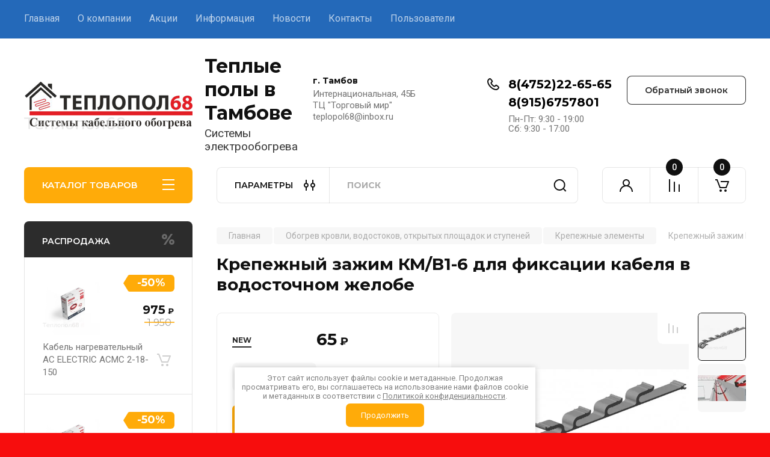

--- FILE ---
content_type: text/html; charset=utf-8
request_url: https://teplopol68.ru/magazin/product/krepezhnyj-zazhim-km-3t-dlya-fiksacii-kabelya-v-vodostochnoj-voronke
body_size: 30020
content:
<!doctype html>
<html lang="ru">

<head>
<meta charset="utf-8">
<meta name="robots" content="all"/>
<title>ККрепежный зажим КМ/В1-6 для фиксации кабеля в водосточном желобе</title>
<!-- assets.top -->

<link rel="icon" href="/favicon.ico" type="image/x-icon">


<script src="/shared/s3/js/lang/ru.js" ></script>
<script src="/g/s3/js/common.min.js" ></script>
<link rel="stylesheet" type="text/css" href="/g/basestyle/1.0.1/user/user.css">
<link rel="stylesheet" type="text/css" href="/g/basestyle/1.0.1/user/user.blue.css">
<!-- /assets.top -->

<meta name="description" content="Крепежный зажим КМ/В1-6 для фиксации кабеля в водосточном желобе">
<meta name="keywords" content="Крепежный зажим КМ/В1-6 для фиксации кабеля в водосточном желобе, крепление кабеля в лотке">
<meta name="SKYPE_TOOLBAR" content="SKYPE_TOOLBAR_PARSER_COMPATIBLE">
<meta name="viewport" content="width=device-width, initial-scale=1.0, maximum-scale=1.0, user-scalable=no">
<meta name="format-detection" content="telephone=no">
<meta http-equiv="x-rim-auto-match" content="none">


<!-- JQuery -->
<!--<script src="/g/libs/jquery/1.10.2/jquery.min.js" charset="utf-8"></script>-->
<script src="/g/libs/jquery/2.2.4/jquery-2.2.4.min.js" charset="utf-8"></script>
<!-- JQuery -->

		<link rel="stylesheet" href="/g/css/styles_articles_tpl.css">
				
		
		
		
			<link rel="stylesheet" type="text/css" href="/g/shop2v2/default/css/theme.less.css">		
			<script type="text/javascript" src="/g/printme.js"></script>
		<script type="text/javascript" src="/g/shop2v2/default/js/tpl.js"></script>
		<script type="text/javascript" src="/g/shop2v2/default/js/baron.min.js"></script>
		
			<script type="text/javascript" src="/g/shop2v2/default/js/shop2.2.js"></script>
		
	<script type="text/javascript">shop2.init({"productRefs": [],"apiHash": {"getPromoProducts":"40166dd61be061dba8316d5cae58e4d0","getSearchMatches":"51a08ae5125b7f3c8bcbdaa26ca2b967","getFolderCustomFields":"a38f860cbc7fd2e9e466f1b43238b297","getProductListItem":"1b8340db3059839534bf041329bfcb5a","cartAddItem":"f44e703f68955ebeed4dd3289563c8dd","cartRemoveItem":"ff91df3901cb33f0c1f541b33e90f21d","cartUpdate":"6f67e10fbec121ffbc95562c173ef099","cartRemoveCoupon":"c8c75726085b560612a4d365db43626d","cartAddCoupon":"0c963ef3e6bb0aad2eacb7898f1b9e37","deliveryCalc":"f8b92550427bf81344e879c162a7dae5","printOrder":"0a23487541f78841cfff88cb5b181946","cancelOrder":"75a4556e10483f6383a4e289deb40247","cancelOrderNotify":"254ecf9f084f55a0fc25856aab4da040","repeatOrder":"1bb264591e7b42da7d13d34854853993","paymentMethods":"8ac12fdeba132cc67cbbd42f3fbd1018","compare":"39f3c37df9d0b9f0f04a6106e0209da7"},"hash": null,"verId": 3991088,"mode": "product","step": "","uri": "/magazin","IMAGES_DIR": "/d/","my": {"gr_product_on_tag_page":true,"buy_alias":"\u0412 \u043a\u043e\u0440\u0437\u0438\u043d\u0443","buy_mod":true,"buy_kind":true,"on_shop2_btn":true,"gr_auth_placeholder":true,"gr_show_collcetions_amount":true,"gr_kinds_slider":true,"gr_cart_titles":true,"gr_filter_remodal_res":"1260","gr_sorting_no_filter":true,"gr_filter_remodal":true,"gr_filter_range_slider":false,"gr_search_range_slider":false,"gr_add_to_compare_text":"\u041a \u0441\u0440\u0430\u0432\u043d\u0435\u043d\u0438\u044e","gr_to_compare_text":"\u0421\u0440\u0430\u0432\u043d\u0438\u0442\u044c","gr_search_form_title":"\u041f\u041e\u0418\u0421\u041a \u041f\u041e \u041f\u0410\u0420\u0410\u041c\u0415\u0422\u0420\u0410\u041c","gr_vendor_in_thumbs":true,"gr_show_titles":true,"gr_show_options_text":"\u0412\u0441\u0435 \u043f\u0430\u0440\u0430\u043c\u0435\u0442\u0440\u044b","gr_pagelist_only_icons":true,"gr_filter_title_text":"\u0424\u0418\u041b\u042c\u0422\u0420","gr_filter_btn_text":"\u0424\u0418\u041b\u042c\u0422\u0420","gr_filter_reset_text":"\u041e\u0447\u0438\u0441\u0442\u0438\u0442\u044c","gr_card_slider_class":" vertical","gr_product_one_click":"\u0411\u044b\u0441\u0442\u0440\u044b\u0439 \u0437\u0430\u043a\u0430\u0437","gr_options_more_btn":"\u0412\u0441\u0435 \u043f\u0430\u0440\u0430\u043c\u0435\u0442\u0440\u044b","gr_cart_auth_remodal":true,"gr_cart_show_options_text":"\u041f\u043e\u043a\u0430\u0437\u0430\u0442\u044c \u043f\u0430\u0440\u0430\u043c\u0435\u0442\u0440\u044b","gr_cart_clear_btn_class":"clear_btn","gr_cart_back_btn":"\u041a \u043f\u043e\u043a\u0443\u043f\u043a\u0430\u043c","gr_cart_total_title":"\u0420\u0430\u0441\u0447\u0435\u0442","gr_cart_autoriz_btn_class":"cart_buy_rem","gr_cart_regist_btn_class":"cart_regist_btn","gr_coupon_placeholder":"\u041a\u0443\u043f\u043e\u043d","fold_btn_tit":"\u041a\u0410\u0422\u0410\u041b\u041e\u0413 \u0422\u041e\u0412\u0410\u0420\u041e\u0412","fold_mobile_title":"\u041a\u0410\u0422\u0410\u041b\u041e\u0413","search_btn_tit":"\u041f\u0410\u0420\u0410\u041c\u0415\u0422\u0420\u042b","search_form_btn":"\u041d\u0430\u0439\u0442\u0438","gr_show_nav_btns":true,"gr_hide_no_amount_rating":true,"price_fa_rouble":true,"gr_filter_placeholders":true,"gr_filter_only_field_title":true,"gr_comments_only_field_placeholder":true,"gr_coupon_used_text":"\u0418\u0441\u043f\u043e\u043b\u044c\u0437\u043e\u0432\u0430\u043d\u043d\u044b\u0439","gr_pluso_title":"\u041f\u043e\u0434\u0435\u043b\u0438\u0442\u044c\u0441\u044f","gr_cart_preview_version":"2.2.110-electrical-goods-cart-preview","gr_filter_version":"global:shop2.2.110-auto-accessories-adaptive-store-filter.tpl","gr_cart_page_version":"global:shop2.2.110-electrical-goods-cart.tpl","gr_product_template_name":"shop2.2.110-auto-accessories-adaptive-store-product-list-thumbs.tpl","gr_product_page_version":"global:shop2.2.110-electrical-goods-product.tpl","gr_collections_item":"global:shop2.2.110-auto-accessories-adaptive-store-product-item-collections.tpl","min_count_in_select":15,"gr_slider_new_style":true,"gr_buy_btn_data_url":true,"gr_product_quick_view":true,"gr_turn_zoom_image":true,"gr_shop_modules_new_style":true,"gr_pagelist_lazy_load_normal":true,"lazy_load_subpages":true,"gr_shop2_msg":true,"gr_additional_cart_preview_new_template":true,"gr_filter_max_count":10,"gr_cart_amount_new":true,"gr_compare_page_version":"global:shop2.2.110-electrical-goods-compare.tpl","gr_img_lazyload":true,"gr_optimized":false,"fix_fixedPanel_ios":true,"gr_product_show_btns":true,"gr_show_item_params":true,"gr_image_object":true},"shop2_cart_order_payments": 3,"cf_margin_price_enabled": 0,"maps_yandex_key":"","maps_google_key":""});shop2.facets.enabled = true;</script>
<style type="text/css">.product-item-thumb {width: 350px;}.product-item-thumb .product-image, .product-item-simple .product-image {height: 350px;width: 350px;}.product-item-thumb .product-amount .amount-title {width: 254px;}.product-item-thumb .product-price {width: 300px;}.shop2-product .product-side-l {width: 200px;}.shop2-product .product-image {height: 190px;width: 200px;}.shop2-product .product-thumbnails li {width: 56px;height: 56px;}</style>
	
	<!-- Custom styles -->
	<link rel="stylesheet" href="/g/libs/jqueryui/datepicker-and-slider/css/jquery-ui.css">
	<link rel="stylesheet" href="/g/libs/lightgallery/v1.2.19/lightgallery.css">
	<link rel="stylesheet" href="/g/libs/remodal/css/remodal.css">
	<link rel="stylesheet" href="/g/libs/remodal/css/remodal-default-theme.css">
	<link rel="stylesheet" href="/g/libs/waslide/css/waslide.css">
	<link rel="stylesheet" href="/g/libs/jquery-popover/0.0.4/jquery.popover.css">
	<link rel="stylesheet" href="/g/libs/tiny-slider/2.9.2/css/animate.min.css">
	<link rel="stylesheet" href="/g/libs/tiny-slider/2.9.2/css/tiny-slider.min.css">
	<!-- Custom styles -->
	
	<!-- Custom js -->
	<script src="/g/libs/headeroom/0.12.0/headroom.js" charset="utf-8"></script>	<script src="/g/libs/jquery-responsive-tabs/1.6.3/jquery.responsiveTabs.min.js" charset="utf-8"></script>
	<script src="/g/libs/jquery-match-height/0.7.2/jquery.matchHeight.min.js" charset="utf-8"></script>
	<script src="/g/libs/jqueryui/datepicker-and-slider/js/jquery-ui.min.js" charset="utf-8"></script>
	<script src="/g/libs/jqueryui/touch_punch/jquery.ui.touch_punch.min.js" charset="utf-8"></script>
	
	<script src="/g/libs/owl-carousel/2.3.4/owl.carousel.min.js" charset="utf-8"></script>
	
			<script src="/g/libs/flexmenu/1.4.2/flexmenu.min.modern.js" charset="utf-8"></script>
		
	<script src="/g/libs/lightgallery/v1.2.19/lightgallery.js" charset="utf-8"></script>
	<script src="/g/libs/jquery-slick/1.6.0/slick.min.js" charset="utf-8"></script>
	<script src="/g/libs/remodal/js/remodal.js" charset="utf-8"></script>
	<script src="/g/libs/waslide/js/animit.js"></script>
	<script src="/g/libs/waslide/js/waslide.js"></script>
	
	<script src="/g/templates/shop2/widgets/js/timer.js" charset="utf-8"></script>
	
	<script src="/g/libs/jquery-popover/0.0.4/jquery.popover.js"></script>
	<script src="/g/libs/tiny-slider/2.9.2/js/tiny-slider.helper.ie8.min.js"></script>
	<script src="/g/libs/tiny-slider/2.9.2/js/tiny-slider.min.js"></script>
	<script src="/g/libs/vanilla-lazyload/17.1.0/lazyload.min.js"></script>	<!-- Custom js -->
	
	<!-- Site js -->
	<script src="/g/s3/misc/form/shop-form/shop-form-minimal.js" charset="utf-8"></script>
	<script src="/g/templates/shop2/2.110.2/electrical-goods/js/plugins.js" charset="utf-8"></script>



	<script src="/g/templates/shop2/2.110.2/electrical-goods/additional_work/product_preview_popup/product_preview_popup.js"></script>

	<script src="/g/templates/shop2/2.110.2/electrical-goods/additional_work/quick_view_popup/quick_view_popup.js"></script>

	<script src="/g/libs/jquery-zoom/1.7.21/js/jquery.zoom.min.js"></script>
	<script src="/g/templates/shop2/2.110.2/electrical-goods/additional_work/image_zoom/image_zoom.js"></script>

	<script src="/g/templates/shop2/2.110.2/electrical-goods/additional_work/special_timer_popup/special_timer_popup.js"></script>

	<script src="/g/templates/shop2/2.110.2/electrical-goods/additional_work/top_timer/top_timer.js"></script>

	<script src="/g/templates/shop2/2.110.2/electrical-goods/additional_work/lazy_load/lazy_load.js"></script>

	<script src="/g/templates/shop2/2.110.2/electrical-goods/additional_work/cart_preview_popup/cart_preview_popup.js"></script>

	<script src="/g/templates/shop2/2.110.2/electrical-goods/additional_work/recent_block/recent_block.js"></script>

<!-- Site js -->

<!-- Theme styles -->

		
				    <link rel="stylesheet" href="/g/templates/shop2/2.110.2/electrical-goods/themes/theme0/theme.scss.css">
			
<!-- Theme styles -->

	<!-- Main js -->
			<script src="/g/templates/shop2/2.110.2/electrical-goods/js/shop_main.js" charset="utf-8"></script>
		<!-- Main js -->

	<link rel="stylesheet" href="/t/v9944/images/css/site_addons.scss.css">
<link rel="stylesheet" href="/g/templates/shop2/2.110.2/electrical-goods/css/global_styles.css">

	<!-- Yandex.Metrika counter -->
<script type="text/javascript" >
   (function(m,e,t,r,i,k,a){m[i]=m[i]||function(){(m[i].a=m[i].a||[]).push(arguments)};
   m[i].l=1*new Date();k=e.createElement(t),a=e.getElementsByTagName(t)[0],k.async=1,k.src=r,a.parentNode.insertBefore(k,a)})
   (window, document, "script", "https://mc.yandex.ru/metrika/tag.js", "ym");

   ym(88478315, "init", {
        clickmap:true,
        trackLinks:true,
        accurateTrackBounce:true
   });
</script>
<noscript><div><img src="https://mc.yandex.ru/watch/88478315" style="position:absolute; left:-9999px;" alt="" /></div></noscript>
<!-- /Yandex.Metrika counter -->


</head><body class="site gr_shop2_msg">
		
					
			<div class="remodal cart-remodal" data-remodal-id="cart-preview-popup" role="dialog" data-remodal-options="hashTracking: false">
	<button data-remodal-action="close" class="gr-icon-btn remodal-close-btn">
		<span>Закрыть</span>
		<svg class="gr-svg-icon">
		    <use xlink:href="#close_btn_icon"></use>
		</svg>
	</button>
	<div class="cart-remodal__body"></div>
</div>	   
   <div class="site_wrap">
	   <div class="mobile_panel_wrap">
	      <div class="mobile__panel">
	         <a class="close-button"><span>&nbsp;</span></a>
	         <div class="mobile_panel_inner">
	            <div class="mobile_menu_prev">
	               <div class="btn_next_menu"><span>МЕНЮ</span></div>
	                <div class="shared_mob_title">КАТАЛОГ</div>
	                <nav class="mobile_shared_wrap">                    
	                </nav>
	
	            </div>
	            <div class="mobile_menu_next">
	               <div class="btn_prev_menu"><span>Назад</span></div>
	               
	            </div>
	         </div>
	      </div>
	   </div>

	   <div class="site__wrapper">
	   	
	   										   	
	      <div class="top-menu">
	         <nav class="top-menu__inner block_padding">            
	            <ul class="top-menu__items"><li class="opened active"><a href="/" >Главная</a></li><li class="has-child"><a href="/o-kompanii" >О компании</a><ul class="level-2"><li><a href="/otzyvy-o-nas" >Отзывы о нас</a></li><li><a href="/sertifikaty"  target="_blank">Наши работы</a></li></ul></li><li><a href="/akcii" >Акции</a></li><li class="has-child"><a href="/informatsiya" >Информация</a><ul class="level-2"><li><a href="/oplata" >Оплата</a></li><li><a href="/dostavka" >Доставка</a></li><li><a href="/vozvrat-i-obmen" >Возврат и обмен</a></li></ul></li><li><a href="/news" >Новости</a></li><li><a href="/kontakty" >Контакты</a></li><li><a href="/users" >Пользователи</a></li></ul>            
	         </nav>
	      </div>
	      <div class="site__inner">
	         <header class="site-header block_padding">
	            <div class="company-info">
	            		            									<a class="company-info__logo_pic" href="https://teplopol68.ru">
								<img style="max-width: 280px" src="/thumb/2/enRzuViJedXZ0yegYz-9dQ/280c81/d/logo_teplyj_pol_11_upd.png" alt="Теплые полы в Тамбове">
							</a>
																					<div class="company-info__name_desc">
		  						  													<a class="company-info__name" href="https://teplopol68.ru" title="На главную страницу">
									Теплые полы в Тамбове
								</a>
									               		               		               <div class="company-info__descr">Системы электрообогрева</div>
		               	               </div>
	               	            </div>
	            <div class="head-contacts">
	               <div class="head-contacts__inner">
	                  <div class="head-contacts__address">
	                  		                     <div class="head-contacts__title">г. Тамбов</div>
	                     	                     	                     <div class="head-contacts__body">Интернациональная, 45Б<br />
ТЦ &quot;Торговый мир&quot;<br />
teplopol68@inbox.ru</div>
	                     	                  </div>
	                  
	                  	                  <div class="head-contacts__phones">
	                     <div class="head-contacts__phones-inner">
	                        <div class="div-block">
	                        		                        	<div>
	                        		<span class="phone-num__title"></span>
	                        		<a href="tel:8(4752)22-65-65" class="link">8(4752)22-65-65</a>
                        		</div> 
	                        		                        	<div>
	                        		<span class="phone-num__title"></span>
	                        		<a href="tel:8(915)6757801" class="link">8(915)6757801</a>
                        		</div> 
	                        		                        </div>
	                        	                        <div class="head-contacts__phone-time">Пн-Пт: 9:30 - 19:00<br />
Сб: 9:30 - 17:00</div>
	                        	                     </div>
	                  </div>
	                  	               </div>
	               	               <div class="head-conracts__recall"><span data-remodal-target="form_top_popap" class="head-conracts__recall-btn w-button">Обратный звонок</span></div>
	               	            </div>
	         </header>
	         <div class="shop-modules block_padding shop_modules_new_style">
	            <div class="shop-modules__inner">
	               <div class="shop-modules__folders active">
	                  <div class="shop-modules__folders-title">КАТАЛОГ ТОВАРОВ</div>
	                  <div class="shop-modules__folder-icon"></div>
	               </div>
	               <div class="shop-modules__folders_mobile">
	                  <div class="shop-modules__folder-icon"></div>
	               </div>
	                <div class="shop-modules__search search-smart">
	                    <div data-remodal-target="search_popap" class="shop-modules__search-popup w-button">ПАРАМЕТРЫ</div>
	                     <nav class="search_catalog_top">
	                     	
	                     									<script>
	var shop2SmartSearchSettings = {
		shop2_currency: '₽',
		shop2_price_on_request: 'false',
		shop2_text_price_on_request: 'Цена по запросу',
	}
</script>


<div id="search-app" class="hide_search_popup" v-on-clickaway="resetData">

	<form action="/magazin/search" enctype="multipart/form-data" id="smart-search-block" class="search-block">
		<input type="hidden" name="gr_smart_search" value="1">
		<input autocomplete="off"placeholder="Поиск" v-model="search_query" v-on:keyup="searchStart" type="text" name="search_text" class="search-block__input" id="shop2-name">
		<button class="search-block__btn">Найти</button>
	<re-captcha data-captcha="recaptcha"
     data-name="captcha"
     data-sitekey="6LcNwrMcAAAAAOCVMf8ZlES6oZipbnEgI-K9C8ld"
     data-lang="ru"
     data-rsize="invisible"
     data-type="image"
     data-theme="light"></re-captcha></form>
	<div id="search-result" class="custom-scroll scroll-width-thin scroll" v-if="(foundsProduct + foundsFolders + foundsVendors) > 0" v-cloak>
		<div class="search-result-top">
			<div class="search-result-left" v-if="foundsProduct > 0">
				<div class="result-products">
					<div class="products-search-title">Товары<span>{{foundsProduct}}</span></div>
					<div class="product-items">
						<div class="product-item" v-for='product in products'>
							<div class="product-image" v-if="product.image_url">
								<a v-bind:href="'/'+product.alias">
									<img v-bind:src="product.image_url" v-bind:alt="product.name" v-bind:title="product.name">
								</a>
							</div>
							
							<div class="product-image no-image" v-else>
								<a v-bind:href="'/'+product.alias"></a>
							</div>
							
							<div class="product-text">
								<div class="product-name"><a v-bind:href="'/'+product.alias">{{product.name}}</a></div>
								
								<div class="product-text-price" v-if="shop2SmartSearchSettings.shop2_price_on_request && product.price == 0">
									<div class="price"><span>{{shop2SmartSearchSettings.shop2_text_price_on_request}}</span></div>
								</div>
								
								<div class="product-text-price" v-else>
									<div class="price-old" v-if="product.price_old > 0"><strong>{{product.price_old}}</strong> <span>{{shop2SmartSearchSettings.shop2_currency}}</span></div>
									<div class="price"><strong>{{product.price}}</strong> <span>{{shop2SmartSearchSettings.shop2_currency}}</span></div>
								</div>
								
							</div>
						</div>
					</div>
				</div>
			</div>
			<div class="search-result-right" v-if="foundsFolders > 0 || foundsVendors > 0">
				<div class="result-folders" v-if="foundsFolders > 0">
					<div class="folders-search-title">Категории<span>{{foundsFolders}}</span></div>
					<div class="folder-items">
						<div class="folder-item" v-for="folder in foldersSearch">
							<a v-bind:href="'/'+folder.alias" class="found-folder"><span>{{folder.folder_name}}</span></a>
						</div>
					</div>
				</div>
				<div class="result-vendors" v-if="foundsVendors > 0">	
					<div class="vendors-search-title">Производители<span>{{foundsVendors}}</span></div>
					<div class="vendor-items">
						<div class="vendor-item" v-for="vendor in vendorsSearch">
							<a v-bind:href="vendor.alias" class="found-vendor"><span>{{vendor.name}}</span></a>
						</div>
					</div>
				</div>
			</div>
		</div>
		<div class="search-result-bottom">
			<span class="search-result-btn"><span>Все результаты</span></span>
		</div>
	</div>
</div>


<script> 
var shop2SmartSearch = {
		folders: [{"folder_id":"230860105","folder_name":"","tree_id":"49728905","_left":"1","_right":"90","_level":"0","hidden":"0","items":"0","serialize":[],"alias":"magazin\/folder\/230860105","page_url":"\/magazin"},{"folder_id":"230860305","folder_name":"\u0422\u0435\u043f\u043b\u044b\u0439 \u043f\u043e\u043b \u043f\u043e\u0434 \u043f\u043b\u0438\u0442\u043a\u0443","tree_id":"49728905","_left":"2","_right":"17","_level":"1","hidden":"0","items":"0","alias":"magazin\/folder\/teplyj-pol-pod-plitku","page_url":"\/magazin","image":{"image_id":"2724856705","filename":"137.jpg","ver_id":3991088,"image_width":"400","image_height":"279","ext":"jpg"},"checked":1,"icon":null,"accessory_select":"0","kit_select":"0","recommend_select":"0","similar_select":"0"},{"folder_id":"234517705","folder_name":"AURA MTA 150 \u0412\u0442\/\u043c2   \u043e\u0442 3840 \u0440\u0443\u0431","tree_id":"49728905","_left":"3","_right":"4","_level":"2","hidden":"0","items":"0","alias":"magazin\/folder\/aura","page_url":"\/magazin","image":{"image_id":"2706449305","filename":"render_smat20.jpg","ver_id":3991088,"image_width":"1920","image_height":"1459","ext":"jpg"},"checked":false,"icon":{"image_id":"2709427305","filename":"aura_2.jpg","ver_id":3991088,"svg_body":"","image_width":"200","image_height":"200","ext":"jpg"},"accessory_select":"0","kit_select":"0","recommend_select":"0","similar_select":"0"},{"folder_id":"181816908","folder_name":"AURA LTL-C 180 \u0412\u0442\/\u043c2  \u043e\u0442 5860 \u0440\u0443\u0431","tree_id":"49728905","_left":"5","_right":"6","_level":"2","hidden":"0","items":"0","alias":"magazin\/folder\/nagrevatelnye-maty-aura-ltl-c-180-vt-m2","page_url":"\/magazin","image":{"image_id":"2706478905","filename":"1_356.jpg","ver_id":3991088,"image_width":"674","image_height":"512","ext":"jpg"},"checked":false,"icon":null,"accessory_select":"0","kit_select":"0","recommend_select":"0","similar_select":"0"},{"folder_id":"234547905","folder_name":"Worldheat              \u043e\u0442 2762 \u0440\u0443\u0431","tree_id":"49728905","_left":"7","_right":"8","_level":"2","hidden":"0","items":"0","alias":"magazin\/folder\/worldheat","page_url":"\/magazin","image":{"image_id":"2708459905","filename":"1_358.jpg","ver_id":3991088,"image_width":"495","image_height":"500","ext":"jpg"},"checked":false,"icon":null,"accessory_select":"0","kit_select":"0","recommend_select":"0","similar_select":"0"},{"folder_id":"245327305","folder_name":"Warmstad \u043e\u0442 2015 \u0440\u0443\u0431","tree_id":"49728905","_left":"9","_right":"10","_level":"2","hidden":"0","items":"0","alias":"magazin\/folder\/warmstad","page_url":"\/magazin","image":{"image_id":"2860467505","filename":"warmstad.jpg","ver_id":3991088,"image_width":"638","image_height":"466","ext":"jpg"},"checked":false,"icon":null,"accessory_select":"0","kit_select":"0","recommend_select":"0","similar_select":"0"},{"folder_id":"182747708","folder_name":"TEPLOLUXE PROFIMAT - 180 \u0412\u0442\/\u043c2","tree_id":"49728905","_left":"11","_right":"12","_level":"2","hidden":"0","items":"0","alias":"magazin\/folder\/teploluxe-profimat-maty-pod-plitku-180-vt-m2-s-pozhiznennoj-garantiej","page_url":"\/magazin","image":{"image_id":"2283637508","filename":"profimat-1200x800.jpg","ver_id":3991088,"image_width":"1200","image_height":"800","ext":"jpg"},"checked":false,"icon":null,"accessory_select":"0","kit_select":"0","recommend_select":"0","similar_select":"0"},{"folder_id":"245327505","folder_name":"\u0414\u0415\u0412\u0418","tree_id":"49728905","_left":"13","_right":"14","_level":"2","hidden":"0","items":"0","alias":"magazin\/folder\/devi-1","page_url":"\/magazin","image":{"image_id":"2862880505","filename":"devi_mat.jpg","ver_id":3991088,"image_width":"500","image_height":"500","ext":"jpg"},"checked":false,"icon":null,"accessory_select":"0","kit_select":"0","recommend_select":"0","similar_select":"0"},{"folder_id":"262482505","folder_name":"Heatline \u0420\u0410\u0421\u041f\u0420\u041e\u0414\u0410\u0416\u0410","tree_id":"49728905","_left":"15","_right":"16","_level":"2","hidden":"0","items":"0","alias":"magazin\/folder\/heatline","page_url":"\/magazin","image":{"image_id":"3036049505","filename":"termomat_heatline.png","ver_id":3991088,"image_width":"777","image_height":"284","ext":"png"},"checked":false,"icon":null,"accessory_select":"0","kit_select":"0","recommend_select":"0","similar_select":"0"},{"folder_id":"234548305","folder_name":"\u0422\u0435\u043f\u043b\u044b\u0439 \u043f\u043e\u043b \u0432 \u0441\u0442\u044f\u0436\u043a\u0443","tree_id":"49728905","_left":"18","_right":"29","_level":"1","hidden":"0","items":"0","alias":"magazin\/folder\/teplyj-pol-v-styazhku","page_url":"\/magazin","image":{"image_id":"2708453505","filename":"6_12.jpg","ver_id":3991088,"image_width":"523","image_height":"698","ext":"jpg"},"checked":1,"icon":null,"accessory_select":"0","kit_select":"0","recommend_select":"0","similar_select":"0"},{"folder_id":"234548505","folder_name":"AURA","tree_id":"49728905","_left":"19","_right":"20","_level":"2","hidden":"0","items":"0","alias":"magazin\/folder\/aura-1","page_url":"\/magazin","image":{"image_id":"2709427305","filename":"aura_2.jpg","ver_id":3991088,"image_width":"200","image_height":"200","ext":"jpg"},"checked":false,"icon":null,"accessory_select":"0","kit_select":"0","recommend_select":"0","similar_select":"0"},{"folder_id":"234962705","folder_name":"AC Electric","tree_id":"49728905","_left":"21","_right":"22","_level":"2","hidden":"0","items":"0","alias":"magazin\/folder\/ac-electric-1","page_url":"\/magazin","image":{"image_id":"2713575905","filename":"ac_electric_kabel.webp","ver_id":3991088,"image_width":"830","image_height":"620","ext":"webp"},"checked":false,"icon":null,"accessory_select":"0","kit_select":"0","recommend_select":"0","similar_select":"0"},{"folder_id":"234962905","folder_name":"DEVI","tree_id":"49728905","_left":"23","_right":"24","_level":"2","hidden":"0","items":"0","alias":"magazin\/folder\/devi","page_url":"\/magazin","image":{"image_id":"2713587705","filename":"devi_1.jpg","ver_id":3991088,"image_width":"375","image_height":"375","ext":"jpg"},"checked":false,"icon":null,"accessory_select":"0","kit_select":"0","recommend_select":"0","similar_select":"0"},{"folder_id":"245328305","folder_name":"Warmstad","tree_id":"49728905","_left":"25","_right":"26","_level":"2","hidden":"0","items":"0","alias":"magazin\/folder\/warmstad-1","page_url":"\/magazin","image":{"image_id":"2860488905","filename":"warmstad_styazhka.jpg","ver_id":3991088,"image_width":"700","image_height":"555","ext":"jpg"},"checked":false,"icon":null,"accessory_select":"0","kit_select":"0","recommend_select":"0","similar_select":"0"},{"folder_id":"257428305","folder_name":"\u0421\u0422\u041d \u041a\u0421","tree_id":"49728905","_left":"27","_right":"28","_level":"2","hidden":"0","items":"0","alias":"magazin\/folder\/stn-ks","page_url":"\/magazin","image":{"image_id":"2985757105","filename":"stn_sekciya.jpg","ver_id":3991088,"image_width":"1125","image_height":"700","ext":"jpg"},"checked":false,"icon":null,"accessory_select":"0","kit_select":"0","recommend_select":"0","similar_select":"0"},{"folder_id":"234963105","folder_name":"\u0423\u043d\u0438\u0432\u0435\u0440\u0441\u0430\u043b\u044c\u043d\u044b\u0439 \u0442\u0435\u043f\u043b\u044b\u0439 \u043f\u043e\u043b","tree_id":"49728905","_left":"30","_right":"35","_level":"1","hidden":"0","items":"0","alias":"magazin\/folder\/universalnyj-teplyj-pol","page_url":"\/magazin","image":{"image_id":"2708462705","filename":"aura_universal_ltl_115-1501.jpg","ver_id":3991088,"image_width":"595","image_height":"595","ext":"jpg"},"checked":1,"icon":null,"accessory_select":"0","kit_select":"0","recommend_select":"0","similar_select":"0"},{"folder_id":"234963305","folder_name":"AURA","tree_id":"49728905","_left":"31","_right":"32","_level":"2","hidden":"0","items":"0","alias":"magazin\/folder\/aura-2","page_url":"\/magazin","image":{"image_id":"2708462705","filename":"aura_universal_ltl_115-1501.jpg","ver_id":3991088,"image_width":"595","image_height":"595","ext":"jpg"},"checked":false,"icon":null,"accessory_select":"0","kit_select":"0","recommend_select":"0","similar_select":"0"},{"folder_id":"245171905","folder_name":"Green Box","tree_id":"49728905","_left":"33","_right":"34","_level":"2","hidden":"0","items":"0","alias":"magazin\/folder\/green-box","page_url":"\/magazin","image":{"image_id":"2856015905","filename":"green_box.jpg","ver_id":3991088,"image_width":"357","image_height":"384","ext":"jpg"},"checked":false,"icon":null,"accessory_select":"0","kit_select":"0","recommend_select":"0","similar_select":"0"},{"folder_id":"234963705","folder_name":"\u0422\u0435\u043f\u043b\u044b\u0439 \u043f\u043e\u043b \u043f\u043e\u0434 \u043b\u0430\u043c\u0438\u043d\u0430\u0442, \u043b\u0438\u043d\u043e\u043b\u0435\u0443\u043c","tree_id":"49728905","_left":"36","_right":"37","_level":"1","hidden":"0","items":"0","alias":"magazin\/folder\/teplyj-pol-pod-laminat-linoleum","page_url":"\/magazin","image":{"image_id":"2713679905","filename":"plenka.jpg","ver_id":3991088,"image_width":"594","image_height":"400","ext":"jpg"},"checked":1,"icon":null,"accessory_select":"0","kit_select":"0","recommend_select":"0","similar_select":"0"},{"folder_id":"234964105","folder_name":"\u0422\u0435\u0440\u043c\u043e\u0440\u0435\u0433\u0443\u043b\u044f\u0442\u043e\u0440\u044b \u0438 \u0430\u043a\u0441\u0435\u0441\u0441\u0443\u0430\u0440\u044b \u0434\u043b\u044f \u0442\u0435\u043f\u043b\u043e\u0433\u043e \u043f\u043e\u043b\u0430","tree_id":"49728905","_left":"38","_right":"49","_level":"1","hidden":"0","items":"0","alias":"magazin\/folder\/termoregulyatory-i-aksessuary-dlya-teplogo-pola","page_url":"\/magazin","image":{"image_id":"2708491105","filename":"mcs350.png","ver_id":3991088,"image_width":"423","image_height":"500","ext":"png"},"checked":1,"icon":null,"accessory_select":"0","kit_select":"0","recommend_select":"0","similar_select":"0"},{"folder_id":"234964305","folder_name":"\u041c\u0435\u0445\u0430\u043d\u0438\u0447\u0435\u0441\u043a\u0438\u0435","tree_id":"49728905","_left":"39","_right":"40","_level":"2","hidden":"0","items":"0","alias":"magazin\/folder\/mehanicheskie","page_url":"\/magazin","image":{"image_id":"2708469705","filename":"mst-1.jpg","ver_id":3991088,"image_width":"500","image_height":"500","ext":"jpg"},"checked":false,"icon":null,"accessory_select":"0","kit_select":"0","recommend_select":"0","similar_select":"0"},{"folder_id":"234964705","folder_name":"\u042d\u043b\u0435\u043a\u0442\u0440\u043e\u043d\u043d\u044b\u0435","tree_id":"49728905","_left":"41","_right":"42","_level":"2","hidden":"0","items":"0","alias":"magazin\/folder\/elektronnyj","page_url":"\/magazin","image":{"image_id":"2708481305","filename":"orto_1586.jpg","ver_id":3991088,"image_width":"488","image_height":"488","ext":"jpg"},"checked":false,"icon":null,"accessory_select":"0","kit_select":"0","recommend_select":"0","similar_select":"0"},{"folder_id":"234964905","folder_name":"\u041f\u0440\u043e\u0433\u0440\u0430\u043c\u043c\u0438\u0440\u0443\u0435\u043c\u044b\u0435 \u0438 WiFi","tree_id":"49728905","_left":"43","_right":"44","_level":"2","hidden":"0","items":"0","alias":"magazin\/folder\/programmiruemyj-i-wifi","page_url":"\/magazin","image":{"image_id":"2708491505","filename":"ecosmart.jpg","ver_id":3991088,"image_width":"964","image_height":"964","ext":"jpg"},"checked":false,"icon":null,"accessory_select":"0","kit_select":"0","recommend_select":"0","similar_select":"0"},{"folder_id":"234965105","folder_name":"\u041d\u0430 DIN \u0440\u0435\u0439\u043a\u0443","tree_id":"49728905","_left":"45","_right":"46","_level":"2","hidden":"0","items":"0","alias":"magazin\/folder\/na-din-rejku","page_url":"\/magazin","image":{"image_id":"2708510905","filename":"terneo_wi-fi_bx_1000.jpg","ver_id":3991088,"image_width":"1000","image_height":"1000","ext":"jpg"},"checked":false,"icon":null,"accessory_select":"0","kit_select":"0","recommend_select":"0","similar_select":"0"},{"folder_id":"234965305","folder_name":"\u0410\u043a\u0441\u0435\u0441\u0441\u0443\u0430\u0440\u044b \u0434\u043b\u044f \u0442\u0435\u043f\u043b\u043e\u0433\u043e \u043f\u043e\u043b\u0430","tree_id":"49728905","_left":"47","_right":"48","_level":"2","hidden":"0","items":"0","alias":"magazin\/folder\/aksessuary-dlya-teplogo-pola","page_url":"\/magazin","image":{"image_id":"2708513305","filename":"montazh_komplekt.jpg","ver_id":3991088,"image_width":"800","image_height":"534","ext":"jpg"},"checked":false,"icon":null,"accessory_select":"0","kit_select":"0","recommend_select":"0","similar_select":"0"},{"folder_id":"234965505","folder_name":"\u041e\u0431\u043e\u0433\u0440\u0435\u0432 \u043a\u0440\u043e\u0432\u043b\u0438, \u0432\u043e\u0434\u043e\u0441\u0442\u043e\u043a\u043e\u0432, \u043e\u0442\u043a\u0440\u044b\u0442\u044b\u0445 \u043f\u043b\u043e\u0449\u0430\u0434\u043e\u043a \u0438 \u0441\u0442\u0443\u043f\u0435\u043d\u0435\u0439","tree_id":"49728905","_left":"50","_right":"61","_level":"1","hidden":"0","items":"0","alias":"magazin\/folder\/obogrev-krovli-vodostokov-otkrytyh-ploshchadok-i-stupenej","page_url":"\/magazin","image":{"image_id":"2713746105","filename":"obogrev_krovli2.jpg","ver_id":3991088,"image_width":"500","image_height":"350","ext":"jpg"},"checked":1,"icon":null,"accessory_select":"0","kit_select":"0","recommend_select":"0","similar_select":"0"},{"folder_id":"234965705","folder_name":"\u0421\u0430\u043c\u043e\u0440\u0435\u0433\u0443\u043b\u0438\u0440\u0443\u044e\u0449\u0438\u0439\u0441\u044f \u0433\u0440\u0435\u044e\u0449\u0438\u0439 \u043a\u0430\u0431\u0435\u043b\u044c","tree_id":"49728905","_left":"51","_right":"52","_level":"2","hidden":"0","items":"0","alias":"magazin\/folder\/samoreguliruyushchijsya-greyushchij-kabel","page_url":"\/magazin","image":{"image_id":"2713752905","filename":"aura_fs_30.jpg","ver_id":3991088,"image_width":"250","image_height":"250","ext":"jpg"},"checked":false,"icon":null,"accessory_select":"0","kit_select":"0","recommend_select":"0","similar_select":"0"},{"folder_id":"234965905","folder_name":"30\u041d\u0420\u041a2","tree_id":"49728905","_left":"53","_right":"54","_level":"2","hidden":"0","items":"0","alias":"magazin\/folder\/30nrk2","page_url":"\/magazin","image":{"image_id":"2713765505","filename":"stem_ulichnyj.png","ver_id":3991088,"image_width":"1023","image_height":"759","ext":"png"},"checked":false,"icon":null,"accessory_select":"0","kit_select":"0","recommend_select":"0","similar_select":"0"},{"folder_id":"234966105","folder_name":"30\u041c\u041d\u0422-2","tree_id":"49728905","_left":"55","_right":"56","_level":"2","hidden":"0","items":"0","alias":"magazin\/folder\/30mnt-2","page_url":"\/magazin","image":{"image_id":"2713769905","filename":"mnt.jpg","ver_id":3991088,"image_width":"873","image_height":"550","ext":"jpg"},"checked":false,"icon":null,"accessory_select":"0","kit_select":"0","recommend_select":"0","similar_select":"0"},{"folder_id":"234966305","folder_name":"Nexans","tree_id":"49728905","_left":"57","_right":"58","_level":"2","hidden":"0","items":"0","alias":"magazin\/folder\/nexans","page_url":"\/magazin","image":{"image_id":"2713770705","filename":"nexans_1.png","ver_id":3991088,"image_width":"250","image_height":"250","ext":"png"},"checked":false,"icon":null,"accessory_select":"0","kit_select":"0","recommend_select":"0","similar_select":"0"},{"folder_id":"234978105","folder_name":"\u041a\u0440\u0435\u043f\u0435\u0436\u043d\u044b\u0435 \u044d\u043b\u0435\u043c\u0435\u043d\u0442\u044b","tree_id":"49728905","_left":"59","_right":"60","_level":"2","hidden":"0","items":"0","alias":"magazin\/folder\/aksessuary","page_url":"\/magazin","image":{"image_id":"3986675306","filename":"k1.jpg","ver_id":3991088,"image_width":"1000","image_height":"665","ext":"jpg"},"checked":false,"icon":null,"accessory_select":"0","kit_select":"0","recommend_select":"0","similar_select":"0"},{"folder_id":"234978305","folder_name":"\u041e\u0431\u043e\u0433\u0440\u0435\u0432 \u0431\u044b\u0442\u043e\u0432\u044b\u0445 \u0442\u0440\u0443\u0431","tree_id":"49728905","_left":"62","_right":"73","_level":"1","hidden":"0","items":"0","alias":"magazin\/folder\/obogrev-bytovyh-trub","page_url":"\/magazin","image":{"image_id":"2713924505","filename":"obogrev_truby.jpg","ver_id":3991088,"image_width":"300","image_height":"234","ext":"jpg"},"checked":1,"icon":null,"accessory_select":"0","kit_select":"0","recommend_select":"0","similar_select":"0"},{"folder_id":"234978505","folder_name":"AURA FS INSIDE - 10 - \u043f\u043e\u0434\u043e\u0433\u0440\u0435\u0432 \u0442\u0440\u0443\u0431 \u0441 \u043f\u0438\u0442\u044c\u0435\u0432\u043e\u0439 \u0432\u043e\u0434\u043e\u0439","tree_id":"49728905","_left":"63","_right":"64","_level":"2","hidden":"0","items":"0","alias":"magazin\/folder\/aura-fs-inside-10-podogrev-trub-s-pitevoj-vodoj","page_url":"\/magazin","image":{"image_id":"2708455505","filename":"aura_fs_inside_10-1.jpg","ver_id":3991088,"image_width":"588","image_height":"588","ext":"jpg"},"checked":false,"icon":null,"accessory_select":"0","kit_select":"0","recommend_select":"0","similar_select":"0"},{"folder_id":"234978705","folder_name":"AURA FS 17 - \u043a\u0430\u0431\u0435\u043b\u044c \u0441\u0430\u043c\u043e\u0440\u0435\u0433\u0443\u043b\u0438\u0440\u0443\u044e\u0449\u0438\u0439\u0441\u044f 17 \u0412\u0442\/\u043c (1)","tree_id":"49728905","_left":"65","_right":"66","_level":"2","hidden":"0","items":"0","alias":"magazin\/folder\/aura-fs-17-kabel-samoreguliruyushchijsya-17-vt-m-1","page_url":"\/magazin","image":{"image_id":"2713935705","filename":"obogrev_trub_aura.jpg","ver_id":3991088,"image_width":"200","image_height":"200","ext":"jpg"},"checked":false,"icon":null,"accessory_select":"0","kit_select":"0","recommend_select":"0","similar_select":"0"},{"folder_id":"262065705","folder_name":"\u0422\u0435\u0440\u043c\u043e\u0440\u0435\u0433\u0443\u043b\u044f\u0442\u043e\u0440\u044b \u0434\u043b\u044f \u043e\u0431\u043e\u0433\u0440\u0435\u0432\u0430 \u0442\u0440\u0443\u0431","tree_id":"49728905","_left":"67","_right":"68","_level":"2","hidden":"0","items":"0","alias":"magazin\/folder\/termoregulyatory-dlya-obogreva-trub","page_url":"\/magazin","image":{"image_id":"1610118706","filename":"tr300-1200x800.jpg","ver_id":3991088,"image_width":"1200","image_height":"800","ext":"jpg"},"checked":false,"icon":null,"accessory_select":"0","kit_select":"0","recommend_select":"0","similar_select":"0"},{"folder_id":"138244906","folder_name":"\u0421\u0432\u043e\u0445\u0438\u0442 \u042d\u041a\u041e\u043a\u043e\u043c\u043f\u043b\u0435\u043a\u0442 10 \u043f\u043e\u0434\u043e\u0433\u0440\u0435\u0432 \u0442\u0440\u0443\u0431 \u0432\u043d\u0443\u0442\u0440\u0438 10 \u0412\u0442\/\u043c","tree_id":"49728905","_left":"69","_right":"70","_level":"2","hidden":"0","items":"0","alias":"magazin\/folder\/svohit-ekokomplekt-10-vnutr-truby","page_url":"\/magazin","image":{"image_id":"2139794106","filename":"svohit_v_trubu.jpg","ver_id":3991088,"image_width":"600","image_height":"600","ext":"jpg"},"checked":false,"icon":null,"accessory_select":"0","kit_select":"0","recommend_select":"0","similar_select":"0"},{"folder_id":"138252506","folder_name":"\u0421\u0432\u043e\u0445\u0438\u0442 \u042d\u041a\u041e\u043a\u043e\u043c\u043f\u043b\u0435\u043a\u0442 16 \u043e\u0431\u043e\u0433\u0440\u0435\u0432 \u0442\u0440\u0443\u0431 \u0441\u043d\u0430\u0440\u0443\u0436\u0438 16 \u0412\u0442\/\u043c","tree_id":"49728905","_left":"71","_right":"72","_level":"2","hidden":"0","items":"0","alias":"magazin\/folder\/svohit-ekokomplekt-16-obogrev-trub-snaruzhi-16-vt","page_url":"\/magazin","image":{"image_id":"2140170306","filename":"svohit_snaruzhi.jpg","ver_id":3991088,"image_width":"662","image_height":"628","ext":"jpg"},"checked":false,"icon":null,"accessory_select":"0","kit_select":"0","recommend_select":"0","similar_select":"0"},{"folder_id":"234978905","folder_name":"\u041f\u0440\u043e\u0433\u0440\u0435\u0432 \u0431\u0435\u0442\u043e\u043d\u0430  \u0438 \u0433\u0440\u0443\u043d\u0442\u0430 \u0432 \u0442\u0435\u043f\u043b\u0438\u0446\u0430\u0445","tree_id":"49728905","_left":"74","_right":"85","_level":"1","hidden":"0","items":"0","alias":"magazin\/folder\/progrev-betona-i-grunta-v-teplicah","page_url":"\/magazin","image":{"image_id":"2708519305","filename":"teplica_2.png","ver_id":3991088,"image_width":"358","image_height":"416","ext":"png"},"checked":1,"icon":null,"accessory_select":"0","kit_select":"0","recommend_select":"0","similar_select":"0"},{"folder_id":"181902708","folder_name":"\u041a\u0430\u0431\u0435\u043b\u0438 \u0434\u043b\u044f \u043e\u0431\u043e\u0433\u0440\u0435\u0432\u0430 \u0431\u0435\u0442\u043e\u043d\u0430 AURA HS","tree_id":"49728905","_left":"75","_right":"76","_level":"2","hidden":"0","items":"0","alias":"magazin\/folder\/kabeli-dlya-obogreva-betona-aura-hs","page_url":"\/magazin","image":{"image_id":"2273951908","filename":"aura_beton_1.jpg","ver_id":3991088,"image_width":"1200","image_height":"800","ext":"jpg"},"checked":false,"icon":null,"accessory_select":"0","kit_select":"0","recommend_select":"0","similar_select":"0"},{"folder_id":"235812305","folder_name":"40\u041a\u0414\u0411\u0421","tree_id":"49728905","_left":"77","_right":"78","_level":"2","hidden":"0","items":"0","alias":"magazin\/folder\/40kdbs","page_url":"\/magazin","image":{"image_id":"2708520105","filename":"kdbs.jpg","ver_id":3991088,"image_width":"800","image_height":"800","ext":"jpg"},"checked":false,"icon":null,"accessory_select":"0","kit_select":"0","recommend_select":"0","similar_select":"0"},{"folder_id":"235813705","folder_name":"\u041a\u0421(\u0411) 40","tree_id":"49728905","_left":"79","_right":"80","_level":"2","hidden":"0","items":"0","alias":"magazin\/folder\/ks-b-40","page_url":"\/magazin","image":{"image_id":"2708520105","filename":"kdbs.jpg","ver_id":3991088,"image_width":"800","image_height":"800","ext":"jpg"},"checked":false,"icon":null,"accessory_select":"0","kit_select":"0","recommend_select":"0","similar_select":"0"},{"folder_id":"235803305","folder_name":"10SHTL","tree_id":"49728905","_left":"81","_right":"82","_level":"2","hidden":"0","items":"0","alias":"magazin\/folder\/10shtl","page_url":"\/magazin","image":{"image_id":"2723040505","filename":"grunt1.jpg","ver_id":3991088,"image_width":"566","image_height":"800","ext":"jpg"},"checked":false,"icon":null,"accessory_select":"0","kit_select":"0","recommend_select":"0","similar_select":"0"},{"folder_id":"235797305","folder_name":"Heatline-\u0413\u0420\u0423\u041d\u0422","tree_id":"49728905","_left":"83","_right":"84","_level":"2","hidden":"0","items":"0","alias":"magazin\/folder\/heatline-grunt","page_url":"\/magazin","image":{"image_id":"2722540505","filename":"grunt_hitlajn.png","ver_id":3991088,"image_width":"500","image_height":"375","ext":"png"},"checked":false,"icon":null,"accessory_select":"0","kit_select":"0","recommend_select":"0","similar_select":"0"},{"folder_id":"235932505","folder_name":"\u0422\u0435\u0440\u043c\u043e\u0440\u0435\u0433\u0443\u043b\u044f\u0442\u043e\u0440\u044b \u0434\u043b\u044f \u0443\u043b\u0438\u0447\u043d\u043e\u0433\u043e \u043e\u0431\u043e\u0433\u0440\u0435\u0432\u0430","tree_id":"49728905","_left":"86","_right":"87","_level":"1","hidden":"0","items":"0","alias":"magazin\/folder\/termoregulyatory-dlya-ulichnogo-obogreva","page_url":"\/magazin","image":{"image_id":"2724271305","filename":"tr2000.jpg","ver_id":3991088,"image_width":"200","image_height":"200","ext":"jpg"},"checked":1,"icon":null,"accessory_select":"0","kit_select":"0","recommend_select":"0","similar_select":"0"},{"folder_id":"235999305","folder_name":"\u041c\u043e\u0431\u0438\u043b\u044c\u043d\u044b\u0435 \u0441\u0438\u0441\u0442\u0435\u043c\u044b \u043e\u0431\u043e\u0433\u0440\u0435\u0432\u0430","tree_id":"49728905","_left":"88","_right":"89","_level":"1","hidden":"0","items":"0","alias":"magazin\/folder\/mobilnye-sistemy-obogreva","page_url":"\/magazin","image":{"image_id":"2724541705","filename":"kovriki.png","ver_id":3991088,"image_width":"800","image_height":"466","ext":"png"},"checked":1,"icon":null,"accessory_select":"0","kit_select":"0","recommend_select":"0","similar_select":"0"}],
		vendors: [{"vendor_id":"51892705","image_id":"0","filename":null,"name":"AC Electric","alias":"\/magazin\/vendor\/ac-electric","page_url":"\/magazin"},{"vendor_id":"49614105","image_id":"0","filename":null,"name":"AURA","alias":"\/magazin\/vendor\/38438105","page_url":"\/magazin"},{"vendor_id":"5906106","image_id":"0","filename":null,"name":"DEVI","alias":"\/magazin\/vendor\/devi","page_url":"\/magazin"},{"vendor_id":"49615705","image_id":"0","filename":null,"name":"Grand Meyer","alias":"\/magazin\/vendor\/39200305","page_url":"\/magazin"},{"vendor_id":"49616705","image_id":"0","filename":null,"name":"Heatline","alias":"\/magazin\/vendor\/42069105","page_url":"\/magazin"},{"vendor_id":"50587713","image_id":"0","filename":null,"name":"HS Electro","alias":"\/magazin\/vendor\/hs-electro","page_url":"\/magazin"},{"vendor_id":"49616105","image_id":"0","filename":null,"name":"Menred","alias":"\/magazin\/vendor\/41148105","page_url":"\/magazin"},{"vendor_id":"51980905","image_id":"0","filename":null,"name":"Nexans","alias":"\/magazin\/vendor\/nexans","page_url":"\/magazin"},{"vendor_id":"42145906","image_id":"0","filename":null,"name":"RexVa","alias":"\/magazin\/vendor\/rexva","page_url":"\/magazin"},{"vendor_id":"49615905","image_id":"0","filename":null,"name":"Stem Energy","alias":"\/magazin\/vendor\/39839505","page_url":"\/magazin"},{"vendor_id":"49615305","image_id":"0","filename":null,"name":"Stem Energy","alias":"\/magazin\/vendor\/38463905","page_url":"\/magazin"},{"vendor_id":"49616505","image_id":"0","filename":null,"name":"Terneo","alias":"\/magazin\/vendor\/41154505","page_url":"\/magazin"},{"vendor_id":"36262708","image_id":"0","filename":null,"name":"Warmeenergie","alias":"\/magazin\/vendor\/warmeenergie","page_url":"\/magazin"},{"vendor_id":"49616305","image_id":"0","filename":null,"name":"WarmLife","alias":"\/magazin\/vendor\/41153505","page_url":"\/magazin"},{"vendor_id":"10083308","image_id":"0","filename":null,"name":"Welrok","alias":"\/magazin\/vendor\/welrok","page_url":"\/magazin"},{"vendor_id":"31301908","image_id":"0","filename":null,"name":"\u0414\u0415\u0412\u0418","alias":"\/magazin\/vendor\/devi-1","page_url":"\/magazin"},{"vendor_id":"21241506","image_id":"0","filename":null,"name":"\u041a\u043e\u0440\u0435\u044f","alias":"\/magazin\/vendor\/koreya","page_url":"\/magazin"},{"vendor_id":"54480505","image_id":"0","filename":null,"name":"\u0421\u0421\u0422","alias":"\/magazin\/vendor\/sst","page_url":"\/magazin"},{"vendor_id":"49615105","image_id":"0","filename":null,"name":"\u0421\u0422\u041d","alias":"\/magazin\/vendor\/38458705","page_url":"\/magazin"},{"vendor_id":"2819308","image_id":"0","filename":null,"name":"\u0422\u0435\u043f\u043b\u0430\u0439\u043d\u0435\u0440","alias":"\/magazin\/vendor\/teplajner","page_url":"\/magazin"},{"vendor_id":"49614905","image_id":"0","filename":null,"name":"\u0422\u0435\u043f\u043b\u043e\u043b\u044e\u043a\u0441","alias":"\/magazin\/vendor\/39200505","page_url":"\/magazin"}],
		img_width: 160,
		img_height: 160,
		limit_products: 10
}
</script>
<script src="/g/libs/vue/2.4.3/vue.min.js"></script>
<script src="/g/libs/ba_throttle_debounce/js/jquery.ba_throttle_debounce.min.js"></script>
<script src="/g/libs/vue_clickaway/js/vue_clickaway.min.js"></script>
<script src="/g/templates/shop2/2.110.2/electrical-goods/additional_work/smart_search/m.smart_search.js"></script>							                   
					    </nav>
	
	                </div>
	               <div class="mobile-contacts" data-remodal-target="contact_popap">&nbsp;</div>
	               <div class="mobile-search" data-remodal-target="search_popap">&nbsp;</div>
	               
	               <div class="shop-modules__cabinet" data-remodal-target="login_popap">&nbsp;</div>
	               
	               					<div class="compare-block">
						<a href="/magazin/compare" class="compare-block__link" target="_blank">&nbsp;</a>
						<div class="compare-block__amount">0</div>
					</div>
	               	               
	               
	               					
																	
													<div class=" pointer_events_none gr-cart-popup-btn" data-remodal-target="cart-preview-popup">
				            	<span class="gr-cart-total-amount">0</span>
				            </div>
											
						                
	            </div>
	         </div>
	         <div class="site-content content_shop_pages">
	            <div class="site-content__inner ">
	            	
	            	<div class="site-content__inner_2 block_padding">
	              
	               <div class="site-content__left">
	               	
	               	
	               						    <nav class=" folders-nav  ">
					        <ul class=" folders_menu">
					            					                					            					                					                    					
					                    					                        <li class="cat-item firstlevel has sublevel">
												<a href="/magazin/folder/teplyj-pol-pod-plitku" class="hasArrow ">
													
						                        						                        		<span class="cat-item__title  no-padding">Теплый пол под плитку</span>
					                        		
					                        	</a>
					                    					                    																									                					            					                					                    					                        					                            <ul>
					                            	<li class="parentItem"><a href="/magazin/folder/teplyj-pol-pod-plitku"><span>Теплый пол под плитку</span></a></li>
					                        					                    					
					                    					                        <li class=""> 
					                        	<a href="/magazin/folder/aura">AURA MTA 150 Вт/м2   от 3840 руб</a>
					                    					                    																									                					            					                					                    					                        					                            </li>
					                            					                        					                    					
					                    					                        <li class=""> 
					                        	<a href="/magazin/folder/nagrevatelnye-maty-aura-ltl-c-180-vt-m2">AURA LTL-C 180 Вт/м2  от 5860 руб</a>
					                    					                    																									                					            					                					                    					                        					                            </li>
					                            					                        					                    					
					                    					                        <li class=""> 
					                        	<a href="/magazin/folder/worldheat">Worldheat              от 2762 руб</a>
					                    					                    																									                					            					                					                    					                        					                            </li>
					                            					                        					                    					
					                    					                        <li class=""> 
					                        	<a href="/magazin/folder/warmstad">Warmstad от 2015 руб</a>
					                    					                    																									                					            					                					                    					                        					                            </li>
					                            					                        					                    					
					                    					                        <li class=""> 
					                        	<a href="/magazin/folder/teploluxe-profimat-maty-pod-plitku-180-vt-m2-s-pozhiznennoj-garantiej">TEPLOLUXE PROFIMAT - 180 Вт/м2</a>
					                    					                    																									                					            					                					                    					                        					                            </li>
					                            					                        					                    					
					                    					                        <li class=""> 
					                        	<a href="/magazin/folder/devi-1">ДЕВИ</a>
					                    					                    																									                					            					                					                    					                        					                            </li>
					                            					                        					                    					
					                    					                        <li class=""> 
					                        	<a href="/magazin/folder/heatline">Heatline РАСПРОДАЖА</a>
					                    					                    																									                					            					                					                    					                        					                            </li>
					                            					                                </ul>
					                                </li>
					                            					                        					                    					
					                    					                        <li class="cat-item firstlevel has sublevel">
												<a href="/magazin/folder/teplyj-pol-v-styazhku" class="hasArrow ">
													
						                        						                        		<span class="cat-item__title  no-padding">Теплый пол в стяжку</span>
					                        		
					                        	</a>
					                    					                    																									                					            					                					                    					                        					                            <ul>
					                            	<li class="parentItem"><a href="/magazin/folder/teplyj-pol-v-styazhku"><span>Теплый пол в стяжку</span></a></li>
					                        					                    					
					                    					                        <li class=""> 
					                        	<a href="/magazin/folder/aura-1">AURA</a>
					                    					                    																									                					            					                					                    					                        					                            </li>
					                            					                        					                    					
					                    					                        <li class=""> 
					                        	<a href="/magazin/folder/ac-electric-1">AC Electric</a>
					                    					                    																									                					            					                					                    					                        					                            </li>
					                            					                        					                    					
					                    					                        <li class=""> 
					                        	<a href="/magazin/folder/devi">DEVI</a>
					                    					                    																									                					            					                					                    					                        					                            </li>
					                            					                        					                    					
					                    					                        <li class=""> 
					                        	<a href="/magazin/folder/warmstad-1">Warmstad</a>
					                    					                    																									                					            					                					                    					                        					                            </li>
					                            					                        					                    					
					                    					                        <li class=""> 
					                        	<a href="/magazin/folder/stn-ks">СТН КС</a>
					                    					                    																									                					            					                					                    					                        					                            </li>
					                            					                                </ul>
					                                </li>
					                            					                        					                    					
					                    					                        <li class="cat-item firstlevel has sublevel">
												<a href="/magazin/folder/universalnyj-teplyj-pol" class="hasArrow ">
													
						                        						                        		<span class="cat-item__title  no-padding">Универсальный теплый пол</span>
					                        		
					                        	</a>
					                    					                    																									                					            					                					                    					                        					                            <ul>
					                            	<li class="parentItem"><a href="/magazin/folder/universalnyj-teplyj-pol"><span>Универсальный теплый пол</span></a></li>
					                        					                    					
					                    					                        <li class=""> 
					                        	<a href="/magazin/folder/aura-2">AURA</a>
					                    					                    																									                					            					                					                    					                        					                            </li>
					                            					                        					                    					
					                    					                        <li class=""> 
					                        	<a href="/magazin/folder/green-box">Green Box</a>
					                    					                    																									                					            					                					                    					                        					                            </li>
					                            					                                </ul>
					                                </li>
					                            					                        					                    					
					                    					                        <li class="cat-item firstlevel">
												<a href="/magazin/folder/teplyj-pol-pod-laminat-linoleum" class="hasArrow ">
													
						                        						                        		<span class="cat-item__title  no-padding">Теплый пол под ламинат, линолеум</span>
					                        		
					                        	</a>
					                    					                    																									                					            					                					                    					                        					                            </li>
					                            					                        					                    					
					                    					                        <li class="cat-item firstlevel has sublevel">
												<a href="/magazin/folder/termoregulyatory-i-aksessuary-dlya-teplogo-pola" class="hasArrow ">
													
						                        						                        		<span class="cat-item__title  no-padding">Терморегуляторы и аксессуары для теплого пола</span>
					                        		
					                        	</a>
					                    					                    																									                					            					                					                    					                        					                            <ul>
					                            	<li class="parentItem"><a href="/magazin/folder/termoregulyatory-i-aksessuary-dlya-teplogo-pola"><span>Терморегуляторы и аксессуары для теплого пола</span></a></li>
					                        					                    					
					                    					                        <li class=""> 
					                        	<a href="/magazin/folder/mehanicheskie">Механические</a>
					                    					                    																									                					            					                					                    					                        					                            </li>
					                            					                        					                    					
					                    					                        <li class=""> 
					                        	<a href="/magazin/folder/elektronnyj">Электронные</a>
					                    					                    																									                					            					                					                    					                        					                            </li>
					                            					                        					                    					
					                    					                        <li class=""> 
					                        	<a href="/magazin/folder/programmiruemyj-i-wifi">Программируемые и WiFi</a>
					                    					                    																									                					            					                					                    					                        					                            </li>
					                            					                        					                    					
					                    					                        <li class=""> 
					                        	<a href="/magazin/folder/na-din-rejku">На DIN рейку</a>
					                    					                    																									                					            					                					                    					                        					                            </li>
					                            					                        					                    					
					                    					                        <li class=""> 
					                        	<a href="/magazin/folder/aksessuary-dlya-teplogo-pola">Аксессуары для теплого пола</a>
					                    					                    																									                					            					                					                    					                        					                            </li>
					                            					                                </ul>
					                                </li>
					                            					                        					                    					
					                    					                        <li class="cat-item firstlevel has sublevel">
												<a href="/magazin/folder/obogrev-krovli-vodostokov-otkrytyh-ploshchadok-i-stupenej" class="hasArrow ">
													
						                        						                        		<span class="cat-item__title  no-padding">Обогрев кровли, водостоков, открытых площадок и ступеней</span>
					                        		
					                        	</a>
					                    					                    																									                					            					                					                    					                        					                            <ul>
					                            	<li class="parentItem"><a href="/magazin/folder/obogrev-krovli-vodostokov-otkrytyh-ploshchadok-i-stupenej"><span>Обогрев кровли, водостоков, открытых площадок и ступеней</span></a></li>
					                        					                    					
					                    					                        <li class=""> 
					                        	<a href="/magazin/folder/samoreguliruyushchijsya-greyushchij-kabel">Саморегулирующийся греющий кабель</a>
					                    					                    																									                					            					                					                    					                        					                            </li>
					                            					                        					                    					
					                    					                        <li class=""> 
					                        	<a href="/magazin/folder/30nrk2">30НРК2</a>
					                    					                    																									                					            					                					                    					                        					                            </li>
					                            					                        					                    					
					                    					                        <li class=""> 
					                        	<a href="/magazin/folder/30mnt-2">30МНТ-2</a>
					                    					                    																									                					            					                					                    					                        					                            </li>
					                            					                        					                    					
					                    					                        <li class=""> 
					                        	<a href="/magazin/folder/nexans">Nexans</a>
					                    					                    																									                					            					                					                    					                        					                            </li>
					                            					                        					                    					
					                    					                        <li class=""> 
					                        	<a href="/magazin/folder/aksessuary">Крепежные элементы</a>
					                    					                    																									                					            					                					                    					                        					                            </li>
					                            					                                </ul>
					                                </li>
					                            					                        					                    					
					                    					                        <li class="cat-item firstlevel has sublevel">
												<a href="/magazin/folder/obogrev-bytovyh-trub" class="hasArrow ">
													
						                        						                        		<span class="cat-item__title  no-padding">Обогрев бытовых труб</span>
					                        		
					                        	</a>
					                    					                    																									                					            					                					                    					                        					                            <ul>
					                            	<li class="parentItem"><a href="/magazin/folder/obogrev-bytovyh-trub"><span>Обогрев бытовых труб</span></a></li>
					                        					                    					
					                    					                        <li class=""> 
					                        	<a href="/magazin/folder/aura-fs-inside-10-podogrev-trub-s-pitevoj-vodoj">AURA FS INSIDE - 10 - подогрев труб с питьевой водой</a>
					                    					                    																									                					            					                					                    					                        					                            </li>
					                            					                        					                    					
					                    					                        <li class=""> 
					                        	<a href="/magazin/folder/aura-fs-17-kabel-samoreguliruyushchijsya-17-vt-m-1">AURA FS 17 - кабель саморегулирующийся 17 Вт/м (1)</a>
					                    					                    																									                					            					                					                    					                        					                            </li>
					                            					                        					                    					
					                    					                        <li class=""> 
					                        	<a href="/magazin/folder/termoregulyatory-dlya-obogreva-trub">Терморегуляторы для обогрева труб</a>
					                    					                    																									                					            					                					                    					                        					                            </li>
					                            					                        					                    					
					                    					                        <li class=""> 
					                        	<a href="/magazin/folder/svohit-ekokomplekt-10-vnutr-truby">Свохит ЭКОкомплект 10 подогрев труб внутри 10 Вт/м</a>
					                    					                    																									                					            					                					                    					                        					                            </li>
					                            					                        					                    					
					                    					                        <li class=""> 
					                        	<a href="/magazin/folder/svohit-ekokomplekt-16-obogrev-trub-snaruzhi-16-vt">Свохит ЭКОкомплект 16 обогрев труб снаружи 16 Вт/м</a>
					                    					                    																									                					            					                					                    					                        					                            </li>
					                            					                                </ul>
					                                </li>
					                            					                        					                    					
					                    					                        <li class="cat-item firstlevel has sublevel">
												<a href="/magazin/folder/progrev-betona-i-grunta-v-teplicah" class="hasArrow ">
													
						                        						                        		<span class="cat-item__title  no-padding">Прогрев бетона  и грунта в теплицах</span>
					                        		
					                        	</a>
					                    					                    																									                					            					                					                    					                        					                            <ul>
					                            	<li class="parentItem"><a href="/magazin/folder/progrev-betona-i-grunta-v-teplicah"><span>Прогрев бетона  и грунта в теплицах</span></a></li>
					                        					                    					
					                    					                        <li class=""> 
					                        	<a href="/magazin/folder/kabeli-dlya-obogreva-betona-aura-hs">Кабели для обогрева бетона AURA HS</a>
					                    					                    																									                					            					                					                    					                        					                            </li>
					                            					                        					                    					
					                    					                        <li class=""> 
					                        	<a href="/magazin/folder/40kdbs">40КДБС</a>
					                    					                    																									                					            					                					                    					                        					                            </li>
					                            					                        					                    					
					                    					                        <li class=""> 
					                        	<a href="/magazin/folder/ks-b-40">КС(Б) 40</a>
					                    					                    																									                					            					                					                    					                        					                            </li>
					                            					                        					                    					
					                    					                        <li class=""> 
					                        	<a href="/magazin/folder/10shtl">10SHTL</a>
					                    					                    																									                					            					                					                    					                        					                            </li>
					                            					                        					                    					
					                    					                        <li class=""> 
					                        	<a href="/magazin/folder/heatline-grunt">Heatline-ГРУНТ</a>
					                    					                    																									                					            					                					                    					                        					                            </li>
					                            					                                </ul>
					                                </li>
					                            					                        					                    					
					                    					                        <li class="cat-item firstlevel">
												<a href="/magazin/folder/termoregulyatory-dlya-ulichnogo-obogreva" class="hasArrow ">
													
						                        						                        		<span class="cat-item__title  no-padding">Терморегуляторы для уличного обогрева</span>
					                        		
					                        	</a>
					                    					                    																									                					            					                					                    					                        					                            </li>
					                            					                        					                    					
					                    					                        <li class="cat-item firstlevel">
												<a href="/magazin/folder/mobilnye-sistemy-obogreva" class="hasArrow ">
													
						                        						                        		<span class="cat-item__title  no-padding">Мобильные системы обогрева</span>
					                        		
					                        	</a>
					                    					                    																									                					            					            </li>
					        	</ul>
					        					    </nav>
						               
	
	                								                	                  
	                  			                  									<div class="spec-main-lots">
									<div class="spec-main-lots__inner">
										<div class="spec-main-lots__title">РАСПРОДАЖА</div>
										<div class="spec-main-lots__wrap">
											<div class="spec-prod-list">
																		        				
						        										        					    
    

<form method="post" action="/magazin?mode=cart&amp;action=add" accept-charset="utf-8" class="shop2-product-item product-item">
    
    <input type="hidden" name="kind_id" value="1657410305" />
    <input type="hidden" name="product_id" value="1282897305" />
    <input type="hidden" name="meta" value="null" />

    <div class="product-item__top">
        
        <div class="product-item__image contain_img">
                            <a href="/magazin/product/aura-kta-7-100-obogrev-0-8-1-0-m2-moshchnost-100-vt-1" style="background-image: url(/thumb/2/SrHoy29y40qJoARMqFZCAg/350r350/d/ac_electric_kabel2.webp);">
                    <img src="/thumb/2/SrHoy29y40qJoARMqFZCAg/350r350/d/ac_electric_kabel2.webp" alt="Кабель нагревательный AC ELECTRIC ACMC 2-18-150" title="Кабель нагревательный AC ELECTRIC ACMC 2-18-150" />
                </a>
                    </div> 
    </div>


    <div class="product-item__bottom">
        <div class="product-item__bottom-left">


            <div class="product-item__heading">                
                	
	
	<div class="tpl-rating-block hide">Рейтинг:<div class="tpl-stars hide"><div class="tpl-rating" style="width: 0%;"></div></div>(0 голосов)</div>

	                <div class="product-item__name">
                    <a href="/magazin/product/aura-kta-7-100-obogrev-0-8-1-0-m2-moshchnost-100-vt-1">Кабель нагревательный AC ELECTRIC ACMC 2-18-150</a>
                </div>
                
	
					
	
	
					<div class="shop2-product-article"><span>Артикул:</span> нет</div>
	
	                                
            </div>
            
            
            <div class="product-item__params">
            	
            	                    <div class="product-item__vendor">
                        <a href="/magazin/vendor/ac-electric">AC Electric</a>
                    </div>
                            	                
                <div class="product-item__params-body">
                                        

 
	
		
	
                </div>
                <div class="product-item__params-inner">
                                            <div class="options-btn">
                            <span data-text="Все параметры">Все параметры</span>
                        </div>
                                    </div>
            </div>            
                        <div class="product-item__disc_panel">               

                                    <div class="product-flags">
                        <div class="product-flags__left">
                                                        <div class="product-flags__item spec_item"><span>Sale</span></div>                            <div class="product-flags__item product_sale"><span>-50%</span></div>                        </div>
                        <div class="product-flags__right">
                                                                                                                                                                                                                                        <div class="product-flags__item custom_item">
                                            <span style="border-color: ; color: ;"></span>
                                        </div>
                                                                                                                        </div>
                    </div>
                
                                    
                
            </div>
                    </div>


        <div class="product-item__bottom-right">
            
            <div class="product-item__buttons">
            	
                                    <div class="product-price">
                        	
		
	<div class="price-old "><span>
		<strong>1&nbsp;950</strong>
									<span class="fa fa-rouble">₽</span>						</span></div>

	                        	<div class="price-current">
		<strong>975</strong>
		<span class="fa fa-rouble">₽</span>	</div>
                    </div>
                                                    
				
	<div class="product-amount">
					<div class="amount-title">Количество:</div>
							<div class="shop2-product-amount">
				<button type="button" class="amount-minus">&#8722;</button><input type="text" name="amount" data-kind="2168938706" data-max="1" data-min="1" data-multiplicity="" maxlength="4" value="1" /><button type="button" class="amount-plus">&#43;</button>
			</div>
						</div>
                  
                
                    
			<div class="product-compare">
			<label class="compare_plus gr-button-3">
				<input type="checkbox" value="2168938706"/>
				К сравнению
			</label>
					</div>
		
                    
                    
                    
			<button class="shop-product-btn type-2 buy" type="submit" data-url="/magazin/product/krepezhnyj-zazhim-km-3t-dlya-fiksacii-kabelya-v-vodostochnoj-voronke">
			<span>В корзину</span>
		</button>
	
<input type="hidden" value="Крепежный зажим КМ/В1-6 для фиксации кабеля в водосточном желобе" name="product_name" />
<input type="hidden" value="https:///magazin/product/krepezhnyj-zazhim-km-3t-dlya-fiksacii-kabelya-v-vodostochnoj-voronke" name="product_link" />                            </div>
            
            
        </div>
        
    </div>
    
<re-captcha data-captcha="recaptcha"
     data-name="captcha"
     data-sitekey="6LcNwrMcAAAAAOCVMf8ZlES6oZipbnEgI-K9C8ld"
     data-lang="ru"
     data-rsize="invisible"
     data-type="image"
     data-theme="light"></re-captcha></form>


						        										        										        				
						        										        					    
    

<form method="post" action="/magazin?mode=cart&amp;action=add" accept-charset="utf-8" class="shop2-product-item product-item">
    
    <input type="hidden" name="kind_id" value="1657479905" />
    <input type="hidden" name="product_id" value="1282963505" />
    <input type="hidden" name="meta" value="null" />

    <div class="product-item__top">
        
        <div class="product-item__image contain_img">
                            <a href="/magazin/product/kabel-nagrevatelnyj-ac-electric-acmc-2-18-150" style="background-image: url(/thumb/2/SrHoy29y40qJoARMqFZCAg/350r350/d/ac_electric_kabel2.webp);">
                    <img src="/thumb/2/SrHoy29y40qJoARMqFZCAg/350r350/d/ac_electric_kabel2.webp" alt="Кабель нагревательный AC ELECTRIC ACMC 2-18-250" title="Кабель нагревательный AC ELECTRIC ACMC 2-18-250" />
                </a>
                    </div> 
    </div>


    <div class="product-item__bottom">
        <div class="product-item__bottom-left">


            <div class="product-item__heading">                
                	
	
	<div class="tpl-rating-block hide">Рейтинг:<div class="tpl-stars hide"><div class="tpl-rating" style="width: 0%;"></div></div>(0 голосов)</div>

	                <div class="product-item__name">
                    <a href="/magazin/product/kabel-nagrevatelnyj-ac-electric-acmc-2-18-150">Кабель нагревательный AC ELECTRIC ACMC 2-18-250</a>
                </div>
                
	
					
	
	
					<div class="shop2-product-article"><span>Артикул:</span> нет</div>
	
	                                
            </div>
            
            
            <div class="product-item__params">
            	
            	                    <div class="product-item__vendor">
                        <a href="/magazin/vendor/ac-electric">AC Electric</a>
                    </div>
                            	                
                <div class="product-item__params-body">
                                        

 
	
		
	
                </div>
                <div class="product-item__params-inner">
                                            <div class="options-btn">
                            <span data-text="Все параметры">Все параметры</span>
                        </div>
                                    </div>
            </div>            
                        <div class="product-item__disc_panel">               

                                    <div class="product-flags">
                        <div class="product-flags__left">
                                                        <div class="product-flags__item spec_item"><span>Sale</span></div>                            <div class="product-flags__item product_sale"><span>-50%</span></div>                        </div>
                        <div class="product-flags__right">
                                                                                                                                                                                                                                        <div class="product-flags__item custom_item">
                                            <span style="border-color: ; color: ;"></span>
                                        </div>
                                                                                                                        </div>
                    </div>
                
                                    
                
            </div>
                    </div>


        <div class="product-item__bottom-right">
            
            <div class="product-item__buttons">
            	
                                    <div class="product-price">
                        	
		
	<div class="price-old "><span>
		<strong>2&nbsp;580</strong>
									<span class="fa fa-rouble">₽</span>						</span></div>

	                        	<div class="price-current">
		<strong>1&nbsp;290</strong>
		<span class="fa fa-rouble">₽</span>	</div>
                    </div>
                                                    
				
	<div class="product-amount">
					<div class="amount-title">Количество:</div>
							<div class="shop2-product-amount">
				<button type="button" class="amount-minus">&#8722;</button><input type="text" name="amount" data-kind="2168938706" data-max="1" data-min="1" data-multiplicity="" maxlength="4" value="1" /><button type="button" class="amount-plus">&#43;</button>
			</div>
						</div>
                  
                
                    
			<div class="product-compare">
			<label class="compare_plus gr-button-3">
				<input type="checkbox" value="2168938706"/>
				К сравнению
			</label>
					</div>
		
                    
                    
                    
			<button class="shop-product-btn type-2 buy" type="submit" data-url="/magazin/product/krepezhnyj-zazhim-km-3t-dlya-fiksacii-kabelya-v-vodostochnoj-voronke">
			<span>В корзину</span>
		</button>
	
<input type="hidden" value="Крепежный зажим КМ/В1-6 для фиксации кабеля в водосточном желобе" name="product_name" />
<input type="hidden" value="https:///magazin/product/krepezhnyj-zazhim-km-3t-dlya-fiksacii-kabelya-v-vodostochnoj-voronke" name="product_link" />                            </div>
            
            
        </div>
        
    </div>
    
<re-captcha data-captcha="recaptcha"
     data-name="captcha"
     data-sitekey="6LcNwrMcAAAAAOCVMf8ZlES6oZipbnEgI-K9C8ld"
     data-lang="ru"
     data-rsize="invisible"
     data-type="image"
     data-theme="light"></re-captcha></form>


						        										        										        				
						        										        					    


<form method="post" action="/magazin?mode=cart&amp;action=add" accept-charset="utf-8" class="shop2-product-item product-item">
    
    <input type="hidden" name="kind_id" value="1656815705" />
    <input type="hidden" name="product_id" value="1282352705" />
    <input type="hidden" name="meta" value="null" />

    <div class="product-item__top">
        
        <div class="product-item__image contain_img">
                            <a href="/magazin/product/mat-nagrevatelnyj-ac-electric-acmm-2-150-0-5-1" style="background-image: url(/thumb/2/2kaZ2DG6QVgB5jUc2zzewQ/350r350/d/ac_electric_mat.png);">
                    <img src="/thumb/2/2kaZ2DG6QVgB5jUc2zzewQ/350r350/d/ac_electric_mat.png" alt="Мат нагревательный AC ELECTRIC ACMM 2-150-2 (2 кв.м.)" title="Мат нагревательный AC ELECTRIC ACMM 2-150-2 (2 кв.м.)" />
                </a>
                    </div> 
    </div>


    <div class="product-item__bottom">
        <div class="product-item__bottom-left">


            <div class="product-item__heading">                
                	
	
	<div class="tpl-rating-block hide">Рейтинг:<div class="tpl-stars hide"><div class="tpl-rating" style="width: 0%;"></div></div>(0 голосов)</div>

	                <div class="product-item__name">
                    <a href="/magazin/product/mat-nagrevatelnyj-ac-electric-acmm-2-150-0-5-1">Мат нагревательный AC ELECTRIC ACMM 2-150-2 (2 кв.м.)</a>
                </div>
                
	
					
	
	
					<div class="shop2-product-article"><span>Артикул:</span> нет</div>
	
	                                
            </div>
            
            
            <div class="product-item__params">
            	
            	                    <div class="product-item__vendor">
                        <a href="/magazin/vendor/ac-electric">AC Electric</a>
                    </div>
                            	                
                <div class="product-item__params-body">
                                        

 
	
		
	
                </div>
                <div class="product-item__params-inner">
                                            <div class="options-btn">
                            <span data-text="Все параметры">Все параметры</span>
                        </div>
                                    </div>
            </div>            
                        <div class="product-item__disc_panel">               

                                    <div class="product-flags">
                        <div class="product-flags__left">
                                                        <div class="product-flags__item spec_item"><span>Sale</span></div>                                                    </div>
                        <div class="product-flags__right">
                                                                                                                                                                                                                                        <div class="product-flags__item custom_item">
                                            <span style="border-color: ; color: ;"></span>
                                        </div>
                                                                                                                        </div>
                    </div>
                
                                    
                
            </div>
                    </div>


        <div class="product-item__bottom-right">
            
            <div class="product-item__buttons">
            	
                                    <div class="product-price">
                        	
                        	<div class="price-current">
		<strong>3&nbsp;050</strong>
		<span class="fa fa-rouble">₽</span>	</div>
                    </div>
                                                    
				
	<div class="product-amount">
					<div class="amount-title">Количество:</div>
							<div class="shop2-product-amount">
				<button type="button" class="amount-minus">&#8722;</button><input type="text" name="amount" data-kind="2168938706" data-max="1" data-min="1" data-multiplicity="" maxlength="4" value="1" /><button type="button" class="amount-plus">&#43;</button>
			</div>
						</div>
                  
                
                    
			<div class="product-compare">
			<label class="compare_plus gr-button-3">
				<input type="checkbox" value="2168938706"/>
				К сравнению
			</label>
					</div>
		
                    
                    
                    
			<button class="shop-product-btn type-2 buy" type="submit" data-url="/magazin/product/krepezhnyj-zazhim-km-3t-dlya-fiksacii-kabelya-v-vodostochnoj-voronke">
			<span>В корзину</span>
		</button>
	
<input type="hidden" value="Крепежный зажим КМ/В1-6 для фиксации кабеля в водосточном желобе" name="product_name" />
<input type="hidden" value="https:///magazin/product/krepezhnyj-zazhim-km-3t-dlya-fiksacii-kabelya-v-vodostochnoj-voronke" name="product_link" />                            </div>
            
            
        </div>
        
    </div>
    
<re-captcha data-captcha="recaptcha"
     data-name="captcha"
     data-sitekey="6LcNwrMcAAAAAOCVMf8ZlES6oZipbnEgI-K9C8ld"
     data-lang="ru"
     data-rsize="invisible"
     data-type="image"
     data-theme="light"></re-captcha></form>


						        										        										        				
						        										        										        				
						        										        										        				
						        										        										        				
						        										        										        				
						        										        										        				
						        										        										        				
						        										        										        				
						        										        										        				
						        										        										        				
						        										        										        				
						        										        										        				
						        										        										        				
						        										        										        				
						        										        										        				
						        										        										        				
						        										        										        				
						        										        										        				
						        										        															</div>
											
											<a href="/magazin/search?s[special]=1" class="spec-main-lots__btn">Посмотреть все</a>
										</div>
									</div>
								</div>
														                  
	                  			                  	<a href="https://teplopol68.ru/magazin/folder/ac-electric" class="red_block w-inline-block">
		                     	<div class="red_block__pic lazy"  data-bg="/thumb/2/d2bI2_msz3_Edlr9TMClSw/620r620/d/18516.jpg" ></div>
		                     	<div class="red_block__container red_block_overlay">
		                        	<div class="red_block__text">
		                        			                           				<div class="red_block__title">-20%</div>
			                           				                           			                           			<div class="red_block__description">Лучшие предложения на теплые полы</div>
			                           				                        </div>
			                        		                        		<div class="red_block__button">К товару</div>
		                       				                     	</div>
		                  	</a>
	                  		                  
               	   	                  
	               </div>
	              
	               <div class="site-content__right">
	                    
	                      
	                    
							
	                    
	
						<main class="site-main">
				            <div class="site-main__inner">
				                
				                				                
				                
<div class="site-path" data-url="/"><a href="/"><span>Главная</span></a> <a href="/magazin/folder/obogrev-krovli-vodostokov-otkrytyh-ploshchadok-i-stupenej"><span>Обогрев кровли, водостоков, открытых площадок и ступеней</span></a> <a href="/magazin/folder/aksessuary"><span>Крепежные элементы</span></a> <span>Крепежный зажим КМ/В1-6 для фиксации кабеля в водосточном желобе</span></div>				                
	                            <h1>Крепежный зажим КМ/В1-6 для фиксации кабеля в водосточном желобе</h1>
	                            	                            
	                            
	                            								
																									
<div class="shop2-cookies-disabled shop2-warning hide"></div>


	
		
							
			
							
			
							
			
		
				
		
					



	<div class="card-page gr_image_object">
		
			
	
	<div class="tpl-rating-block hide">Рейтинг:<div class="tpl-stars hide"><div class="tpl-rating" style="width: 0%;"></div></div>(0 голосов)</div>

			
		<div class="card-page__top">		
			<div class="card-page__right">
				<form
					method="post"
					action="/magazin?mode=cart&amp;action=add"
					accept-charset="utf-8"
					class="shop2-product">
	
					<div class="shop2-product__inner">
						<input type="hidden" name="kind_id" value="2168938706"/>
						<input type="hidden" name="product_id" value="1707794506"/>
						<input type="hidden" name="meta" value='null'/>					
						
												
						<div class="form-additional">
							
							
														
							
															<div class="product-flags-wrap">
				                    <div class="product-flags">
				                        <div class="product-flags__left">
				                            <div class="product-flags__item new_item"><span>New</span></div>				                            				                            				                        </div>
				                        <div class="product-flags__right">
				                            				                                				                                				                                				                                				                                    				                                				                            				                        </div>
				                    </div>
				                </div>
			                 <!-- .card-slider__flags -->
			                
			                
	
															<div class="product-price">
										<div class="price-current">
		<strong>65</strong>
		<span class="fa fa-rouble">₽</span>	</div>
										
								
								</div>
								
				
	<div class="product-amount">
					<div class="amount-title">Количество:</div>
							<div class="shop2-product-amount">
				<button type="button" class="amount-minus">&#8722;</button><input type="text" name="amount" data-kind="2168938706" data-max="1" data-min="1" data-multiplicity="" maxlength="4" value="1" /><button type="button" class="amount-plus">&#43;</button>
			</div>
						</div>
								
			<button class="shop-product-btn type-3 buy" type="submit" data-url="/magazin/product/krepezhnyj-zazhim-km-3t-dlya-fiksacii-kabelya-v-vodostochnoj-voronke">
			<span>В корзину</span>
		</button>
	
<input type="hidden" value="Крепежный зажим КМ/В1-6 для фиксации кабеля в водосточном желобе" name="product_name" />
<input type="hidden" value="https:///magazin/product/krepezhnyj-zazhim-km-3t-dlya-fiksacii-kabelya-v-vodostochnoj-voronke" name="product_link" />														
				        				            	
			            	                        	                        							</div>
	
						<div class="shop2-product__top">
			                
	
					
	
	
					<div class="shop2-product-article"><span>Артикул:</span> нет</div>
	
							
		                </div>
	
							
									                <div class="product-anonce">
			                    Для крепления греющего кабеля в лотке
			                </div>
			            		            
	
			            <div class="shop2-product__options">
			            	

 
	
		
	
			            </div>
	
					</div>
				<re-captcha data-captcha="recaptcha"
     data-name="captcha"
     data-sitekey="6LcNwrMcAAAAAOCVMf8ZlES6oZipbnEgI-K9C8ld"
     data-lang="ru"
     data-rsize="invisible"
     data-type="image"
     data-theme="light"></re-captcha></form><!-- Product -->
			</div>
	
			<div class="card-page__left">
				
				<div class="card-slider vertical">		
	
					
					
					<div class="card_page_compare">
						
			<div class="product-compare">
			<label class="compare_plus gr-button-3">
				<input type="checkbox" value="2168938706"/>
				К сравнению
			</label>
					</div>
		
					</div>
					<div class="card-slider__items">
						<div class="card-slider__item">
							
															<div class="card-slider__image contain_img">
																			<a class="gr-image-zoom" href="/d/km-v1-6.jpg">
			                                <img src="/thumb/2/1ehPgaAjwLLF7seoeB88lg/600r600/d/km-v1-6.jpg"  alt="Крепежный зажим КМ/В1-6 для фиксации кабеля в водосточном желобе" title="Крепежный зажим КМ/В1-6 для фиксации кабеля в водосточном желобе" />
			                            </a>
																	</div>
													</div>
																					<div class="card-slider__item">
																			<div class="card-slider__image contain_img">
											<a class="gr-image-zoom" href="/d/km-v1-6_1.jpg">
												<img src="/thumb/2/S-5_sNUA8RvKV7gQLnEAfg/600r600/d/km-v1-6_1.jpg" alt="km-v1-6 1" />
											</a>
										</div>
																	</div>
																		</div>
					
											<div class="card-slider__thumbs">
							<div class="card-slider__thumbs-slider">
								<div class="card-slider__thumb">
									<div class="card-slider__thumb-img">
																					<a href="javascript:void(0);" style="background-image: url(/thumb/2/wQJMvILtT_fHSjMd6QdTeQ/120r120/d/km-v1-6.jpg);" class="contain_img">
												<img src="/thumb/2/wQJMvILtT_fHSjMd6QdTeQ/120r120/d/km-v1-6.jpg" alt="Крепежный зажим КМ/В1-6 для фиксации кабеля в водосточном желобе" title="Крепежный зажим КМ/В1-6 для фиксации кабеля в водосточном желобе" />
											</a>
																			</div>
								</div>
																	<div class="card-slider__thumb">
										<div class="card-slider__thumb-img">
											<a href="javascript:void(0);" style="background-image: url(/thumb/2/9A82KbulGCWN4TK4Oa2H0Q/120r120/d/km-v1-6_1.jpg);" class="contain_img">
												<img src="/thumb/2/9A82KbulGCWN4TK4Oa2H0Q/120r120/d/km-v1-6_1.jpg" title="Крепежный зажим КМ/В1-6 для фиксации кабеля в водосточном желобе" alt="Крепежный зажим КМ/В1-6 для фиксации кабеля в водосточном желобе" />
											</a>
										</div>
									</div>
															</div>
						</div>
									</div> <!-- .card-slider -->
				
									<div class="pluso-share">
													<div class="pluso-share__title">Поделиться</div>
												<div class="pluso-share__body">
                        	<script src="https://yastatic.net/es5-shims/0.0.2/es5-shims.min.js"></script>
                            <script src="https://yastatic.net/share2/share.js"></script>
                            <div class="ya-share2" data-services="messenger,vkontakte,odnoklassniki,telegram,viber,whatsapp"></div>
						</div>
					</div> <!-- .pluso-share -->
					
			</div>
	
		</div>
		
			        <div class="shop2-product-navigation">
	        <!--noindex--><a rel="nofollow" class="shop2-btn" href="/magazin/product/krepezhnyj-zazhim-km-3t-dlya-fiksacii-kabelya-v-vodostochnoj-voronke/prev">Предыдущий</a><!--/noindex-->
	        <!--noindex--><a rel="nofollow" class="shop2-btn" href="/magazin/product/krepezhnyj-zazhim-km-3t-dlya-fiksacii-kabelya-v-vodostochnoj-voronke/next">Следующий</a><!--/noindex-->
	        </div>
	    		
		<div class="card-page__bottom">
	
				



	<div id="product-tabs" class="shop-product-data">
									<ul class="shop-product-data__nav">
					<li class="active-tab"><a href="#shop2-tabs-2">Описание</a></li><li ><a href="#shop2-tabs-01"><span>Отзывы</span></a></li>
				</ul>
			
						<div class="shop-product-data__desc">

																								<div class="desc-area html_block active-area" id="shop2-tabs-2">
									Крепежный зажим КМ/В1-6 предназначен для крепления и равномерного распределения нагревательного кабеля в водосточном желобе. Изготовлен в виде полосы с проушинами для фиксации кабеля, а также замком на конце, для фиксации в водосточном желобе самого крепежного зажима. На внутренней поверхности проушин для кабеля, имеются борозды, которые обеспечивают надежную фиксацию. Материал изделия оснащен добавками, стойкими к УФ.<br />
<br />
&nbsp;Количество в упаковке - 25 шт
								</div>
																				
								
								
				
								
															<div class="desc-area comments_block " id="shop2-tabs-01">
		                    							
	<div class="comments-block comments_form">

		

		
					    
							<div class="comments-form">
										<div class="comments-form__body">
						<div class="comments-form__title">Оставить комментарий</div>

						<div class="tpl-info">
							Заполните обязательные поля <span class="tpl-required">*</span>.
						</div>

						<form method="post" class="tpl-form">
																								<input type="hidden" name="comment_id" value="" />
																							
									<div class="tpl-field">
																						<label class="field-title" for="d[1]">
													Имя:
																											<span class="tpl-required">*</span>
																																						</label>
																			
										<div class="tpl-value" style="position: relative;">
																							<input  type="text" size="40" name="author_name"   />
																					</div>

										
									</div>
																							
									<div class="tpl-field">
																						<label class="field-title" for="d[1]">
													E-mail:
																																						</label>
																			
										<div class="tpl-value" style="position: relative;">
																							<input  type="text" size="40" name="author"   />
																					</div>

										
									</div>
																							
									<div class="tpl-field">
																						<label class="field-title" for="d[1]">
													Комментарий:
																											<span class="tpl-required">*</span>
																																						</label>
																			
										<div class="tpl-value" style="position: relative;">
																							<textarea  required cols="55" rows="3" name="text"></textarea>
																					</div>

										
									</div>
																							
									<div class="tpl-field">
																						<label class="field-title" for="d[1]">
													Оценка:
																											<span class="tpl-required">*</span>
																																						</label>
																			
										<div class="tpl-value" style="position: relative;">
											
																									<label for="stars_comment_required">
														<div class="tpl-stars tpl-active">
															<span>1</span>
															<span>2</span>
															<span>3</span>
															<span>4</span>
															<span>5</span>
															<input name="rating" type="hidden" value="0" />
														</div>
													</label>
													<input type="radio" id="stars_comment_required" name="stars_comment_required" required="required" style="position: absolute; left: 0; bottom: 0; opacity: 0;">
												
																					</div>

										
									</div>
																						<div style="margin: 5px;" class="ors-privacy-checkbox">
						        <label>
						            <input type="checkbox" required class="auth_reg" name="rating" value="1"  />
						                <span>Я выражаю <a href="/registraciya/agreement">согласие на передачу и обработку персональных данных</a> 
						                        в соответствии с <a href="/politika-konfidencialnosti">Политикой конфиденциальности</a> 
						                <span class="field-required-mark"> *</span></span>
						        </label>
						    </div>

							<div class="tpl-field-button">
								<button type="submit" class="gr-button-1">
									Отправить
								</button>
							</div>

						<re-captcha data-captcha="recaptcha"
     data-name="captcha"
     data-sitekey="6LcNwrMcAAAAAOCVMf8ZlES6oZipbnEgI-K9C8ld"
     data-lang="ru"
     data-rsize="invisible"
     data-type="image"
     data-theme="light"></re-captcha></form>

						
					</div>
				</div>
			
		
	</div>

		                </div>
		                            
                

			</div><!-- Product Desc -->
		
			</div>
										
<div class="collections">
	<div class="collections__inner">
			</div>
</div>		    
		    				<div class="remodal" data-remodal-id="one-click" role="dialog" data-remodal-options="hashTracking: false">
					<button data-remodal-action="close" class="gr-icon-btn remodal-close-btn"><span>Закрыть</span></button>
				</div> <!-- one-click-form -->
				
		</div>
	</div>
	
		
		
		<div class="gr-back-btn">
			<a href="javascript:shop2.back()" class="shop2-btn shop2-btn-back">Назад</a>
		</div>

	





</div>
				        </main> <!-- .site-main -->
	
	               </div>
	               </div>
	            </div>
						            
		            		            <div class="site-brands ">
		               <div class="site-brands__inner block_padding">
		                  <div class="site-brands__items js-slider-vendors">
		                  			                     <div class="site-brands__item-wrap">
		                     	<a href="" class="site-brands__item w-inline-block">
		                     				                     			<img src="/g/spacer.gif" data-src="/thumb/2/HXaInYIel7t3QrE4FUZikQ/150r150/d/logo_aura.webp" width="150" height="150" class="lazy site-brands__item-pic" />
		                     				                     	</a>
	                     	 </div>
		                     		                     <div class="site-brands__item-wrap">
		                     	<a href="" class="site-brands__item w-inline-block">
		                     				                     			<img src="/g/spacer.gif" data-src="/thumb/2/nES2-Ve8bN-1QGitz2qeHg/150r150/d/logo_wh.webp" width="150" height="150" class="lazy site-brands__item-pic" />
		                     				                     	</a>
	                     	 </div>
		                     		                     <div class="site-brands__item-wrap">
		                     	<a href="" class="site-brands__item w-inline-block">
		                     				                     			<img src="/g/spacer.gif" data-src="/thumb/2/qcdQzZ_j7xPupywgJuM4VA/150r150/d/logo_nexans.webp" width="150" height="150" class="lazy site-brands__item-pic" />
		                     				                     	</a>
	                     	 </div>
		                     		                     <div class="site-brands__item-wrap">
		                     	<a href="" class="site-brands__item w-inline-block">
		                     				                     			<img src="/g/spacer.gif" data-src="/thumb/2/WOqNfQr9tLWPvgXL_P4VQA/150r150/d/logo_teplolyuks.webp" width="150" height="150" class="lazy site-brands__item-pic" />
		                     				                     	</a>
	                     	 </div>
		                     		                     <div class="site-brands__item-wrap">
		                     	<a href="" class="site-brands__item w-inline-block">
		                     				                     			<img src="/g/spacer.gif" data-src="/thumb/2/BaDgppNB1C7u7UH_2skTjQ/150r150/d/logo_devi.webp" width="150" height="150" class="lazy site-brands__item-pic" />
		                     				                     	</a>
	                     	 </div>
		                     		                     <div class="site-brands__item-wrap">
		                     	<a href="" class="site-brands__item w-inline-block">
		                     				                     			<img src="/g/spacer.gif" data-src="/thumb/2/P0YGS7MPwGWuz-egmW0kQg/150r150/d/logo_ac_el.webp" width="150" height="150" class="lazy site-brands__item-pic" />
		                     				                     	</a>
	                     	 </div>
		                     		                     <div class="site-brands__item-wrap">
		                     	<a href="https://teplopol68.ru/magazin/folder/teplyj-pol-pod-laminat-linoleum" class="site-brands__item w-inline-block">
		                     				                     			<img src="/g/spacer.gif" data-src="/thumb/2/18ugmsozlfnf-pQYPJNfBA/150r150/d/rexva_logo.jpg" width="150" height="150" class="lazy site-brands__item-pic" />
		                     				                     	</a>
	                     	 </div>
		                     		                  </div>
		               </div>
		            </div>
		            	            
	            
	            
	            	            
	            	            
	            	            <div class="site-advantage  advantage_inner">
	               <div class="site-advantage__inner block_padding">
	                  <div class="site-advantage__items">
	                  		                     <div class="site-advantage__item">

	                        <div class="site-advantage__item-pic">
		                     	 					        		<svg width="64" height="64" viewBox="0 0 64 64" fill="none" xmlns="http://www.w3.org/2000/svg">
<path d="M27 1L23 11V19L28 18L32 19L36 18L41 19V11L37 1" stroke="#101010" stroke-width="2" stroke-miterlimit="10" stroke-linecap="round" stroke-linejoin="round"/>
<path d="M23 29L15 36L23 43" stroke="#101010" stroke-width="2" stroke-miterlimit="10" stroke-linecap="round" stroke-linejoin="round"/>
<path d="M16 36H41.5C45.6 36 49 39.4 49 43.5C49 47.6 45.6 51 41.5 51" stroke="#101010" stroke-width="2" stroke-miterlimit="10" stroke-linecap="round" stroke-linejoin="round"/>
<path d="M63 13L52.5 2C52 1.3 51.9 1 51 1H13C12.1 1 12.1 1.3 11.6 2L1 13" stroke="#101010" stroke-width="2" stroke-miterlimit="10" stroke-linecap="round" stroke-linejoin="round"/>
<path d="M60 63H4C2.3 63 1 61.7 1 60V14C1 12.3 2.3 11 4 11H60C61.7 11 63 12.3 63 14V60C63 61.7 61.7 63 60 63Z" stroke="#101010" stroke-width="2" stroke-miterlimit="10" stroke-linecap="round" stroke-linejoin="round"/>
</svg>

					        		                        </div>
	                        <div class="site-advantage__item-title">Гарантии и возврат</div>
	                     </div>
	                     	                     <div class="site-advantage__item">

	                        <div class="site-advantage__item-pic">
		                     	 					        		<svg width="64" height="64" viewBox="0 0 64 64" fill="none" xmlns="http://www.w3.org/2000/svg">
<path d="M55 36H58.5C61 36 63 34 63 31.5C63 29 61 27 58.5 27H40.3C39.7 27 39.2 26.4 39.3 25.8C40.5 20.7 44.6 1 35 1C35 1 33 1 32 3C32 3 33 11 31 15L22.5 30.1C22.2 30.7 21.7 31.2 21.1 31.6L18 33.5C17.4 33.9 16.7 34.1 15.9 34.1H13" stroke="white" stroke-width="2" stroke-miterlimit="10" stroke-linecap="round" stroke-linejoin="round"/>
<path d="M56.5 36C59 36 61 38 61 40.5C61 43 59 45 56.5 45H53" stroke="white" stroke-width="2" stroke-miterlimit="10" stroke-linecap="round" stroke-linejoin="round"/>
<path d="M54.5 45C57 45 59 47 59 49.5C59 52 57 54 54.5 54H51" stroke="white" stroke-width="2" stroke-miterlimit="10" stroke-linecap="round" stroke-linejoin="round"/>
<path d="M52 54H53C55.2 54 57 55.8 57 58C57 60.2 55.2 62 53 62H30.7C29.6 62 28.5 61.8 27.5 61.3L21.6 58.7C20.6 58.2 19.5 58 18.4 58H13" stroke="white" stroke-width="2" stroke-miterlimit="10" stroke-linecap="round" stroke-linejoin="round"/>
<path d="M1 31H13V63H1" stroke="white" stroke-width="2" stroke-miterlimit="10" stroke-linecap="square" stroke-linejoin="round"/>
<path d="M7.5 54C7.5 54.8284 6.82843 55.5 6 55.5C5.17157 55.5 4.5 54.8284 4.5 54C4.5 53.1716 5.17157 52.5 6 52.5C6.82843 52.5 7.5 53.1716 7.5 54Z" fill="white" stroke="white"/>
</svg>

					        		                        </div>
	                        <div class="site-advantage__item-title">Только оригинальная продукция</div>
	                     </div>
	                     	                     <div class="site-advantage__item">

	                        <div class="site-advantage__item-pic">
		                     	 					        		<svg width="54" height="64" viewBox="0 0 54 64" fill="none" xmlns="http://www.w3.org/2000/svg">
<path d="M20.9 4L23 1H41L53 18V59C53 61.2 51.2 63 49 63H15C12.8 63 11 61.2 11 59V18L15.2 12" stroke="#101010" stroke-width="2" stroke-miterlimit="10" stroke-linecap="round" stroke-linejoin="round"/>
<path d="M32 16C34.2091 16 36 14.2091 36 12C36 9.79086 34.2091 8 32 8C29.7909 8 28 9.79086 28 12C28 14.2091 29.7909 16 32 16Z" stroke="#101010" stroke-width="2" stroke-miterlimit="10" stroke-linejoin="round"/>
<path d="M7 20.7C3.4 19.4 1 17.4 1 15C1 11.1 7.5 8 15.5 8C23.5 8 30 11.1 30 15" stroke="#101010" stroke-width="2" stroke-miterlimit="10" stroke-linecap="round" stroke-linejoin="round"/>
<path d="M38 28L26 47" stroke="#101010" stroke-width="2" stroke-miterlimit="10" stroke-linecap="round" stroke-linejoin="round"/>
<path d="M25 36C27.2091 36 29 34.2091 29 32C29 29.7909 27.2091 28 25 28C22.7909 28 21 29.7909 21 32C21 34.2091 22.7909 36 25 36Z" stroke="#101010" stroke-width="2" stroke-miterlimit="10" stroke-linecap="round" stroke-linejoin="round"/>
<path d="M39 47C41.2091 47 43 45.2091 43 43C43 40.7909 41.2091 39 39 39C36.7909 39 35 40.7909 35 43C35 45.2091 36.7909 47 39 47Z" stroke="#101010" stroke-width="2" stroke-miterlimit="10" stroke-linecap="round" stroke-linejoin="round"/>
</svg>

					        		                        </div>
	                        <div class="site-advantage__item-title">Система скидок</div>
	                     </div>
	                     	                     <div class="site-advantage__item">

	                        <div class="site-advantage__item-pic">
		                     	 					        		<svg width="64" height="62" viewBox="0 0 64 62" fill="none" xmlns="http://www.w3.org/2000/svg">
<path d="M14 38V3C14 1.9 14.9 1 16 1H55C56.1 1 57 1.9 57 3V33" stroke="#101010" stroke-width="2" stroke-miterlimit="10" stroke-linecap="round" stroke-linejoin="round"/>
<path d="M28 2V9H43V2" stroke="#101010" stroke-width="2" stroke-miterlimit="10" stroke-linejoin="round"/>
<path d="M45 28H51" stroke="#101010" stroke-width="2" stroke-miterlimit="10" stroke-linecap="round" stroke-linejoin="round"/>
<path d="M43 40.9999L56.3 33.3999C58.4 32.1999 61.2 32.8999 62.4 34.9999C63.6 37.0999 62.9 39.8999 60.8 41.0999L41.4 52.2C40.5 52.7 39.5 52.9999 38.4 52.9999H23.7C22.6 52.9999 21.5 53.2999 20.6 53.8999L17 55.9999" stroke="#101010" stroke-width="2" stroke-miterlimit="10" stroke-linecap="round" stroke-linejoin="round"/>
<path d="M27 43H38.5C41 43 43 41 43 38.5C43 36 41 34 38.5 34H22.2C21.1 34 20 34.3 19.1 34.9L9 41" stroke="#101010" stroke-width="2" stroke-miterlimit="10" stroke-linecap="round" stroke-linejoin="round"/>
<path d="M1 42L6 39L18 58L13 61" stroke="#101010" stroke-width="2" stroke-miterlimit="10" stroke-linejoin="round"/>
</svg>

					        		                        </div>
	                        <div class="site-advantage__item-title">Бесплатная доставка по городу</div>
	                     </div>
	                     	                  </div>
	               </div>
	            </div>
	            	         </div>
	      </div>
	      
	        				<div class="link-top-btn" >&nbsp;</div>
				      
	      <footer class="site-footer">
	         <div class="site-footer__inner" style="padding-bottom: 30px;">
	            		            <div class="subscribe">
		            	<div class="subscribe__inner-block block_padding">
		            						               <div class="form-block">
				                  <div class="form-block__form">
				                  					                     <div class="form-block__form__title">Подпишись на акции</div>
				                     				                     <div class="form-block__form-body w-form">                        
				                        <div class="bot_form">
				                        	
                        	
	    
        
    <div class="tpl-anketa" data-api-url="/-/x-api/v1/public/?method=form/postform&param[form_id]=39191105" data-api-type="form">
    		    	                <div class="tpl-anketa__right">
	        	            <form method="post" action="/" data-s3-anketa-id="39191105">
	                <input type="hidden" name="param[placeholdered_fields]" value="1" />
	                <input type="hidden" name="form_id" value="39191105">
	                	                	                <input type="hidden" name="param[hide_title]" value="1" />
	                <input type="hidden" name="param[product_name]" value="" />
                	<input type="hidden" name="param[product_link]" value="https://" />
                	<input type="hidden" name="param[policy_checkbox]" value="1" />
                	<input type="hidden" name="param[has_span_button]" value="" />
	                <input type="hidden" name="tpl" value="global:shop2.form.minimal.tpl">
	                		                		                    		                        <div class="tpl-field type-email field-required first-inline">
		                            		                            
		                            		                            <div class="field-value">
		                                		                                		                                    <input type="text" 
		                                    	 required  
			                                    size="30" 
			                                    maxlength="100" 
			                                    value="" 
			                                    name="d[0]" 
			                                    placeholder="E-mail *" 
		                                    />
		                                		                                
		                                		                            </div>
		                        </div>
		                    		                		                    		                        <div class="tpl-field type-checkbox field-required first-inline policy_checkbox">
		                            		                            
		                            		                            <div class="field-value">
		                                		                                		                                    <ul>
		                                        		                                            <li>
	                                            		
	                                            		<label>
	                                            			<input 
	                                            				 required  
			                                            		type="checkbox" 
			                                            		value="Да" 
			                                            		name="d[1]" 
		                                            		/>
	                                            			<span>Я выражаю&nbsp;<a href="/registraciya/agreement" onclick="window.open(this.href, '', 'resizable=no,status=no,location=no,toolbar=no,menubar=no,fullscreen=no,scrollbars=no,dependent=no,width=500,left=500,height=700,top=700'); return false;">согласие на передачу и обработку персональных данных</a>&nbsp;в соответствии с&nbsp;<a href="/politika-konfidencialnosti" onclick="window.open(this.href, '', 'resizable=no,status=no,location=no,toolbar=no,menubar=no,fullscreen=no,scrollbars=no,dependent=no,width=500,left=500,height=700,top=700'); return false;">Политикой конфиденциальности</a> <ins class="field-required-mark">*</ins></span>
	                                            		</label>
		                                        	</li>
		                                        		                                    </ul>
		                                		                                
		                                		                            </div>
		                        </div>
		                    		                	
	        			        		
	                	
	                <div class="tpl-field tpl-field-button">
	                    <button type="submit" class="tpl-form-button">Подписаться</button>
	                </div>
	
	            <re-captcha data-captcha="recaptcha"
     data-name="captcha"
     data-sitekey="6LcNwrMcAAAAAOCVMf8ZlES6oZipbnEgI-K9C8ld"
     data-lang="ru"
     data-rsize="invisible"
     data-type="image"
     data-theme="light"></re-captcha></form>
	            
	        		        	
	                </div>
    </div>
				                        </div>
				                     </div>
				                  </div>
				               </div>
			               			               				               <div class="social-links__wrap">
				                  <div class="social-links">
				                  						                  	<a href="https://vk.com/teplopol68" target="_blank" class="social-links__item w-inline-block">
					                  							                  			<img src="/g/spacer.gif" data-src="/thumb/2/bAmqgQV-1DI48FLpseCqgA/52r52/d/fgs16_vk_dark_square.svg" class="lazy social-link__icon">
				                  							                  		</a>
				                  						                  	<a href="@teplopol68" target="_blank" class="social-links__item w-inline-block">
					                  							                  			<img src="/g/spacer.gif" data-src="/thumb/2/AfYsUQFwd1UjIcU5pPWv7Q/52r52/d/instagram-transparent-png.png" class="lazy social-link__icon">
				                  							                  		</a>
				                  					                  </div>
				               </div>
			               		               </div>
		            </div>
	            	            
	            		           	<div class="footer-payments block_padding">
		           		<div class="footer-payments__inner">
		           					           				<div class="footer-payments__title">Способы оплаты</div>
		           					           			<div class="footer-payments__items">
		           						           									           				<div class="footer-payments__item">
				           					<a href="javascript:void(0);">
				           												                  			<img src="/g/spacer.gif" data-src="/thumb/2/PcvmK8Yrj9nLQMpgakulBA/90c50/d/mir.svg" alt="Мир" title="Мир" class="lazy">
					                  							           					</a>
				           				</div>
			           						           						           									           				<div class="footer-payments__item">
				           					<a href="javascript:void(0);">
				           												                  			<img src="/g/spacer.gif" data-src="/thumb/2/oiO5D3GexES0ZT6us1pYfg/90c50/d/sber.svg" alt="Сбер" title="Сбер" class="lazy">
					                  							           					</a>
				           				</div>
			           						           						           									           				<div class="footer-payments__item">
				           					<a href="javascript:void(0);">
				           												                  			<img src="/g/spacer.gif" data-src="/thumb/2/Vj0l9lMGpIji-OW5etj7rA/90c50/d/tinkoff.svg" alt="Тинкофф" title="Тинкофф" class="lazy">
					                  							           					</a>
				           				</div>
			           						           						           									           				<div class="footer-payments__item">
				           					<a href="javascript:void(0);">
				           												                  			<img src="/g/spacer.gif" data-src="/thumb/2/kLhYVEzPMU9B9psqkVc83g/90c50/d/alfabank.svg" alt="Альфабанк" title="Альфабанк" class="lazy">
					                  							           					</a>
				           				</div>
			           						           						           									           				<div class="footer-payments__item">
				           					<a href="javascript:void(0);">
				           												                  			<img src="/g/spacer.gif" data-src="/thumb/2/RuaCUAX3yzZ4bDIPwYKHFA/90c50/d/cashguru.svg" alt="" title="" class="lazy">
					                  							           					</a>
				           				</div>
			           						           						           			</div>
		           		</div>
		           	</div>
	           		            
	            <div class="site-footer__contacts block_padding">
	               <div class="site-footer__site-info">
	               			                  <div class="site-footer__sitename">Теплые полы в Тамбове</div>
	                  		                  <div class="site-footer__site-copyright">
	                  					            				            				            				            <p>&copy; 2022 - 2026 Теплопол68</p>
				            <a class="privacy_policy" href="/politika-konfidencialnosti">Политика конфиденциальности</a>
	                  </div>
	                  <div class="site-footer__counters">
<!--__INFO2026-01-28 00:45:38INFO__-->
</div>
	               </div>
	               <div class="site-footer__contacts-wrap">
	               				                  <div class="site-footer__phones">
		                     <div class="site-footer__phones-wrap">
		                     			                        	<div class="div-block"><a href="tel:8(4752)22-65-65" class="link-2">8(4752)22-65-65</a></div>
		                        		                        	<div class="div-block"><a href="tel:8(915)6757801" class="link-2">8(915)6757801</a></div>
		                        		                        		                        	<div class="site-footer__phone-time">Пн-Пт: 9:30 - 19:00<br />
Сб: 9:30 - 17:00</div>
		                        		                     </div>
		                  </div>
	                  	                  		                  <div class="site-footer__address">
	                     				                     <div class="site-footer__address-wrap">
			                        	<div class="site-footer__address-body">Интернациональная, 45Б<br />
ТЦ &quot;Торговый мир&quot;<br />
teplopol68@inbox.ru</div>
			                     </div>
	                        		                     		                  </div>
	                  	                  	                  <div class="site-footer__mail">
	                     <div class="site-footer__mail-wrap">
	                     		                     	<a href="mailto:teplopol68@inbox.ru" class="site-footer__mail-link">teplopol68@inbox.ru</a>
	                     		                     </div>
	                  </div>
	                  	               </div>
	            </div>
	            <div class="site-footer__nav block_padding">
	               <nav class="bottom_menu_wrap">
	                   <ul class="bottom_menu"><li class="opened active"><a href="/" >Главная</a></li><li class="has-child"><a href="/o-kompanii" >О компании</a></li><li><a href="/akcii" >Акции</a></li><li class="has-child"><a href="/informatsiya" >Информация</a></li><li><a href="/news" >Новости</a></li><li><a href="/kontakty" >Контакты</a></li><li><a href="/users" >Пользователи</a></li></ul>	               </nav>
	               	               <div class="site-footer__megacopy"><span style='font-size:14px;' class='copyright'><!--noindex-->Сайт создан в: <span style="text-decoration:underline; cursor: pointer;" onclick="javascript:window.open('https://megagr'+'oup.ru/?utm_referrer='+location.hostname)" class="copyright">megagroup.ru</span><!--/noindex--></span></div>
	               	            </div>
	         </div>
	      </footer>
	      <!-- .site-footer -->
	      <div class="block_padding"></div>
	      <div class="w-embed">
	         
	         <style>.no-events {
	            pointer-events: none;
	            }
	         </style>
	         
	      </div>
	
			
			<div class="remodal" data-remodal-id="search_popap" role="dialog" data-remodal-options="hashTracking: false">
				<button data-remodal-action="close" class="close-button"><span>&nbsp;</span></button>
	         <div class="search_buttons">
	   			<div class="search_catalog_title active">ПОИСК</div>			
	   			<div class="search_param_title">ПАРАМЕТРЫ</div>
	         </div>
	         <nav class="search_catalog"></nav>
				<div class="search_form_wrap">
						
	
<div class="shop2-block search-form">
	<div class="search-form__inner">
		<div class="search-form__header">ПОИСК ПО ПАРАМЕТРАМ</div>
		<div class="search-rows">
			<form action="/magazin/search" enctype="multipart/form-data">
				<input type="hidden" name="sort_by" value=""/>
				
									<div class="search-rows__row gr-field-style float_row">
						<div class="row-title field-title">Цена (<span class="fa fa-rouble">₽</span>)<span style="display: inline-block;">:</span></div>
						<div class="row-body">
							<label class="input-from">
								<span class="from_title hide">от</span>
								<input name="s[price][min]" type="text" size="5" class="small" value="" placeholder="от" data-range_min="0" oninput="this.value = this.value.replace (/\D/, '')" />
							</label>
							<label class="input-to">
								<span class="to_title hide">до</span>
								<input name="s[price][max]" type="text" size="5" class="small" value="" placeholder="до" data-range_max="200000" oninput="this.value = this.value.replace (/\D/, '')" />
							</label>
													</div>
					</div>
				
									<div class="search-rows__row gr-field-style">
						<label class="row-title field-title" for="shop2-name">Название<span style="display: inline-block;">:</span></label>
						<div class="row-body">
							<input type="text" name="s[name]" size="20" id="shop2-name" value="" />
						</div>
					</div>
				
									<div class="search-rows__row gr-field-style">
						<label class="row-title field-title" for="shop2-article">Артикул<span style="display: inline-block;">:</span></label>
						<div class="row-body">
							<input type="text" name="s[article]" id="shop2-article" value="" />
						</div>
					</div>
				
									<div class="search-rows__row gr-field-style">
						<label class="row-title field-title" for="shop2-text">Текст<span style="display: inline-block;">:</span></label>
						<div class="row-body">
							<input type="text" name="search_text" size="20" id="shop2-text"  value="" />
						</div>
					</div>
				
				
									<div class="search-rows__row gr-field-style">
						<div class="row-title field-title">Выберите категорию<span style="display: inline-block;">:</span></div>
						<div class="row-body">
							<select name="s[folder_id]" id="s[folder_id]">
								<option value="">Все</option>
																																												<option value="230860305" >
											 Теплый пол под плитку
										</option>
																																				<option value="234517705" >
											&raquo; AURA MTA 150 Вт/м2   от 3840 руб
										</option>
																																				<option value="181816908" >
											&raquo; AURA LTL-C 180 Вт/м2  от 5860 руб
										</option>
																																				<option value="234547905" >
											&raquo; Worldheat              от 2762 руб
										</option>
																																				<option value="245327305" >
											&raquo; Warmstad от 2015 руб
										</option>
																																				<option value="182747708" >
											&raquo; TEPLOLUXE PROFIMAT - 180 Вт/м2
										</option>
																																				<option value="245327505" >
											&raquo; ДЕВИ
										</option>
																																				<option value="262482505" >
											&raquo; Heatline РАСПРОДАЖА
										</option>
																																				<option value="234548305" >
											 Теплый пол в стяжку
										</option>
																																				<option value="234548505" >
											&raquo; AURA
										</option>
																																				<option value="234962705" >
											&raquo; AC Electric
										</option>
																																				<option value="234962905" >
											&raquo; DEVI
										</option>
																																				<option value="245328305" >
											&raquo; Warmstad
										</option>
																																				<option value="257428305" >
											&raquo; СТН КС
										</option>
																																				<option value="234963105" >
											 Универсальный теплый пол
										</option>
																																				<option value="234963305" >
											&raquo; AURA
										</option>
																																				<option value="245171905" >
											&raquo; Green Box
										</option>
																																				<option value="234963705" >
											 Теплый пол под ламинат, линолеум
										</option>
																																				<option value="234964105" >
											 Терморегуляторы и аксессуары для теплого пола
										</option>
																																				<option value="234964305" >
											&raquo; Механические
										</option>
																																				<option value="234964705" >
											&raquo; Электронные
										</option>
																																				<option value="234964905" >
											&raquo; Программируемые и WiFi
										</option>
																																				<option value="234965105" >
											&raquo; На DIN рейку
										</option>
																																				<option value="234965305" >
											&raquo; Аксессуары для теплого пола
										</option>
																																				<option value="234965505" >
											 Обогрев кровли, водостоков, открытых площадок и ступеней
										</option>
																																				<option value="234965705" >
											&raquo; Саморегулирующийся греющий кабель
										</option>
																																				<option value="234965905" >
											&raquo; 30НРК2
										</option>
																																				<option value="234966105" >
											&raquo; 30МНТ-2
										</option>
																																				<option value="234966305" >
											&raquo; Nexans
										</option>
																																				<option value="234978105" >
											&raquo; Крепежные элементы
										</option>
																																				<option value="234978305" >
											 Обогрев бытовых труб
										</option>
																																				<option value="234978505" >
											&raquo; AURA FS INSIDE - 10 - подогрев труб с питьевой водой
										</option>
																																				<option value="234978705" >
											&raquo; AURA FS 17 - кабель саморегулирующийся 17 Вт/м (1)
										</option>
																																				<option value="262065705" >
											&raquo; Терморегуляторы для обогрева труб
										</option>
																																				<option value="138244906" >
											&raquo; Свохит ЭКОкомплект 10 подогрев труб внутри 10 Вт/м
										</option>
																																				<option value="138252506" >
											&raquo; Свохит ЭКОкомплект 16 обогрев труб снаружи 16 Вт/м
										</option>
																																				<option value="234978905" >
											 Прогрев бетона  и грунта в теплицах
										</option>
																																				<option value="181902708" >
											&raquo; Кабели для обогрева бетона AURA HS
										</option>
																																				<option value="235812305" >
											&raquo; 40КДБС
										</option>
																																				<option value="235813705" >
											&raquo; КС(Б) 40
										</option>
																																				<option value="235803305" >
											&raquo; 10SHTL
										</option>
																																				<option value="235797305" >
											&raquo; Heatline-ГРУНТ
										</option>
																																				<option value="235932505" >
											 Терморегуляторы для уличного обогрева
										</option>
																																				<option value="235999305" >
											 Мобильные системы обогрева
										</option>
																								</select>
						</div>
					</div>

					<div id="shop2_search_custom_fields"></div>
								
									<div id="shop2_search_global_fields">
						
																					</div>
								
									<div class="search-rows__row gr-field-style">
						<div class="row-title field-title">Производитель<span style="display: inline-block;">:</span></div>
						<div class="row-body">
							<select name="s[vendor_id]">
								<option value="">Все</option>          
																	<option value="51892705" >AC Electric</option>
																	<option value="49614105" >AURA</option>
																	<option value="5906106" >DEVI</option>
																	<option value="49615705" >Grand Meyer</option>
																	<option value="49616705" >Heatline</option>
																	<option value="50587713" >HS Electro</option>
																	<option value="49616105" >Menred</option>
																	<option value="51980905" >Nexans</option>
																	<option value="42145906" >RexVa</option>
																	<option value="49615905" >Stem Energy</option>
																	<option value="49615305" >Stem Energy</option>
																	<option value="49616505" >Terneo</option>
																	<option value="36262708" >Warmeenergie</option>
																	<option value="49616305" >WarmLife</option>
																	<option value="10083308" >Welrok</option>
																	<option value="31301908" >ДЕВИ</option>
																	<option value="21241506" >Корея</option>
																	<option value="54480505" >ССТ</option>
																	<option value="49615105" >СТН</option>
																	<option value="2819308" >Теплайнер</option>
																	<option value="49614905" >Теплолюкс</option>
															</select>
						</div>
					</div>
				
														    <div class="search-rows__row gr-field-style">
					        <div class="row-title field-title">Новинка<span style="display: inline-block;">:</span></div>
					        <div class="row-body">
					            					            <select name="s[flags][2]">
						            <option value="">Все</option>
						            <option value="1">да</option>
						            <option value="0">нет</option>
						        </select>
					        </div>
					    </div>
			    															    <div class="search-rows__row gr-field-style">
					        <div class="row-title field-title">Спецпредложение<span style="display: inline-block;">:</span></div>
					        <div class="row-body">
					            					            <select name="s[flags][1]">
						            <option value="">Все</option>
						            <option value="1">да</option>
						            <option value="0">нет</option>
						        </select>
					        </div>
					    </div>
			    									
				

									<div class="search-rows__row gr-field-style">
						<div class="row-title field-title">Результатов на странице<span style="display: inline-block;">:</span></div>
						<div class="row-body">
							<select name="s[products_per_page]">
																																		<option value="5">5</option>
																										<option value="20">20</option>
																										<option value="35">35</option>
																										<option value="50">50</option>
																										<option value="65">65</option>
																										<option value="80">80</option>
																										<option value="95">95</option>
															</select>
						</div>
					</div>
				
				<div class="search-rows__btn">
					<button type="submit" class="search-btn gr-button-1"><span>Найти</span></button>
				</div>
			</form >
		</div>
	</div>
</div><!-- Search Form -->				</div>		
			</div>
			
	      <div class="remodal" data-remodal-id="form_top_popap" role="dialog" data-remodal-options="hashTracking: false">
	         <button data-remodal-action="close" class="close-button"><span>&nbsp;</span></button>
	         <div class="form_top_wrap">
				
                        	
	    
        
    <div class="tpl-anketa" data-api-url="/-/x-api/v1/public/?method=form/postform&param[form_id]=39190905" data-api-type="form">
    		    			    	<div class="tpl-anketa__left">
		        	<div class="tpl-anketa__title">ОБРАТНЫЙ ЗВОНОК</div>
		        			        </div>
	                        <div class="tpl-anketa__right">
	        	            <form method="post" action="/" data-s3-anketa-id="39190905">
	                <input type="hidden" name="param[placeholdered_fields]" value="" />
	                <input type="hidden" name="form_id" value="39190905">
	                	                	                <input type="hidden" name="param[hide_title]" value="" />
	                <input type="hidden" name="param[product_name]" value="" />
                	<input type="hidden" name="param[product_link]" value="https://" />
                	<input type="hidden" name="param[policy_checkbox]" value="1" />
                	<input type="hidden" name="param[has_span_button]" value="" />
	                <input type="hidden" name="tpl" value="global:shop2.form.minimal.tpl">
	                		                		                    		                        <div class="tpl-field type-text">
		                            		                                <div class="field-title">Как вас зовут:</div>
		                            		                            
		                            		                            <div class="field-value">
		                                		                                		                                    <input type="text" 
		                                    	 
			                                    size="30" 
			                                    maxlength="100" 
			                                    value="" 
			                                    name="d[0]" 
		                                    />
		                                		                                
		                                		                            </div>
		                        </div>
		                    		                		                    		                        <div class="tpl-field type-phone field-required">
		                            		                                <div class="field-title">Телефон: <span class="field-required-mark">*</span></div>
		                            		                            
		                            		                            <div class="field-value">
		                                		                                		                                    <input type="text" 
		                                    	 required  
			                                    size="30" 
			                                    maxlength="100" 
			                                    value="" 
			                                    name="d[1]" 
		                                    />
		                                		                                
		                                		                            </div>
		                        </div>
		                    		                		                    		                        <div class="tpl-field type-checkbox field-required policy_checkbox">
		                            		                            
		                            		                            <div class="field-value">
		                                		                                		                                    <ul>
		                                        		                                            <li>
	                                            		
	                                            		<label>
	                                            			<input 
	                                            				 required  
			                                            		type="checkbox" 
			                                            		value="Да" 
			                                            		name="d[2]" 
		                                            		/>
	                                            			<span>Я выражаю&nbsp;<a href="/registraciya/agreement" onclick="window.open(this.href, '', 'resizable=no,status=no,location=no,toolbar=no,menubar=no,fullscreen=no,scrollbars=no,dependent=no,width=500,left=500,height=700,top=700'); return false;">согласие на передачу и обработку персональных данных</a>&nbsp;в соответствии с&nbsp;<a href="/politika-konfidencialnosti" onclick="window.open(this.href, '', 'resizable=no,status=no,location=no,toolbar=no,menubar=no,fullscreen=no,scrollbars=no,dependent=no,width=500,left=500,height=700,top=700'); return false;">Политикой конфиденциальности</a> <ins class="field-required-mark">*</ins></span>
	                                            		</label>
		                                        	</li>
		                                        		                                    </ul>
		                                		                                
		                                		                            </div>
		                        </div>
		                    		                	
	        			        		
	                	
	                <div class="tpl-field tpl-field-button">
	                    <button type="submit" class="tpl-form-button">Перезвоните мне</button>
	                </div>
	
	            <re-captcha data-captcha="recaptcha"
     data-name="captcha"
     data-sitekey="6LcNwrMcAAAAAOCVMf8ZlES6oZipbnEgI-K9C8ld"
     data-lang="ru"
     data-rsize="invisible"
     data-type="image"
     data-theme="light"></re-captcha></form>
	            
	        		        	
	                </div>
    </div>
	         </div>   
	      </div>
	
	
	      <div class="remodal" data-remodal-id="login_popap" role="dialog" data-remodal-options="hashTracking: false">
	         <button data-remodal-action="close" class="close-button"><span>&nbsp;</span></button>
	         <div class="login_wrap">
	            <div class="shop2-block login-form ">
	<div class="login-form__inner">
		<div class="login-form__header">
			Кабинет
		</div>
		<div class="login-form__body">
			
				<form method="post" action="/users">
					<input type="hidden" name="mode" value="login" />

					<div class="login-form__row login gr-field-style">
													<div class="field-title">Логин</div>
												<input  type="text" name="login" id="login" tabindex="1" value="" />
					</div>
					<div class="login-form__row gr-field-style">
													<div class="field-title">Пароль</div>
												<input  type="password" name="password" id="password" tabindex="2" value="" />
					</div>

					<div class="login-btns">
												<div class="login-btns__enter">
													<button type="submit" class="gr-button-1" tabindex="3">Войти</button>
												</div>
																		<div class="login-btns__links">
													<a href="/users/forgot_password" class="forgot_btn">Забыли пароль?</a>
															<br/>
														<a href="/users/register" class="register_btn">Регистрация</a>
												</div>
											</div>
				<re-captcha data-captcha="recaptcha"
     data-name="captcha"
     data-sitekey="6LcNwrMcAAAAAOCVMf8ZlES6oZipbnEgI-K9C8ld"
     data-lang="ru"
     data-rsize="invisible"
     data-type="image"
     data-theme="light"></re-captcha></form>
				
									<div class="g-auth__row g-auth__social-min">
												



				
						<div class="g-form-field__title"><b>Также Вы можете войти через:</b></div>
			<div class="g-social">
																												<div class="g-social__row">
								<a href="/users/hauth/start/vkontakte?return_url=/magazin/product/krepezhnyj-zazhim-km-3t-dlya-fiksacii-kabelya-v-vodostochnoj-voronke" class="g-social__item g-social__item--vk-large" rel="nofollow">Vkontakte</a>
							</div>
																																						<!--noindex-->
							<a href="/users/hauth/start/yandex?return_url=/magazin/product/krepezhnyj-zazhim-km-3t-dlya-fiksacii-kabelya-v-vodostochnoj-voronke" class="g-social__item g-social__item--ya" rel="nofollow">Yandex</a>
						<!--/noindex-->
																
			</div>
			
		
	
			<div class="g-auth__personal-note">
									
			
							Я выражаю&nbsp;<a target="_blank" href="/registraciya/agreement">согласие на передачу и обработку персональных данных</a>&nbsp;в соответствии с&nbsp;<a target="_blank" href="/politika-konfidencialnosti">Политикой конфиденциальности</a><a href="/users/agreement" target="_blank"></a>
					</div>
						</div>
				
			
		</div>
	</div>
</div>	         </div>     
	      </div>
	      
	      <div class="remodal" data-remodal-id="contact_popap" role="dialog" data-remodal-options="hashTracking: false">
	         <button data-remodal-action="close" class="close-button"><span>&nbsp;</span></button>
	         <div class="contact-popap-wrap">
	            <div class="contact-popap-wrap__title"></div>
	            
	            <div class="head-contacts__phones">
	               <div class="head-contacts__phones-inner">
	                  <div class="div-block">
	                  		                     <div><a href="tel:8(4752)22-65-65" class="link">8(4752)22-65-65</a></div>   
	                     	                     <div><a href="tel:8(915)6757801" class="link">8(915)6757801</a></div>   
	                     	                  </div>
	                  	                  <div class="head-contacts__phone-time">Пн-Пт: 9:30 - 19:00<br />
Сб: 9:30 - 17:00</div>
	                  	               </div>
	            </div>
	
	            <div class="head-contacts__address">
	            		               <div class="head-contacts__title">г. Тамбов</div>
	               	               	               <div class="head-contacts__body">Интернациональная, 45Б<br />
ТЦ &quot;Торговый мир&quot;<br />
teplopol68@inbox.ru</div>
	               	            </div>
	            
	            <a data-remodal-target="form_top_popap" class="head-conracts__recall-btn w-button">Обратный звонок</a>
	
	         </div>     
	      </div>
	
	   </div>
		
					
				<style>
					body .product-list .product-item .product-amount,
					body .product-list .product-item .shop-product-btn,
					body .kinds-block .kind-item__bottom {
						display: none !important; 		
					}
				</style>
			
			   <!-- .site__wrapper -->   
	</div>
	
		<script src="/g/libs/headeroom/0.12.0/headroom.js" charset="utf-8"></script>		<link rel="stylesheet" href="/t/v9944/images/css/ors_privacy.scss.css">
<script src="/t/v9944/images/js/ors_privacy.js"></script>

<div class="cookies-warning cookies-block-js">
	<div class="cookies-warning__body">
		Этот сайт использует файлы cookie и метаданные. 
Продолжая просматривать его, вы соглашаетесь на использование нами файлов cookie и метаданных в соответствии 
с <a target="_blank" href="/politika-konfidencialnosti">Политикой конфиденциальности</a>. <br>
		<div class="cookies-warning__close gr-button-5 cookies-close-js">
			Продолжить
		</div>
	</div>
</div>
<!-- assets.bottom -->
<!-- </noscript></script></style> -->
<script src="/my/s3/js/site.min.js?1769595681" ></script>
<script src="/my/s3/js/site/defender.min.js?1769595681" ></script>
<script src="https://cp.onicon.ru/loader/62613ba5b887ee01628b456c.js" data-auto async></script>
<script >/*<![CDATA[*/
var megacounter_key="a17c65781712545eff7efa9077ced6b5";
(function(d){
    var s = d.createElement("script");
    s.src = "//counter.megagroup.ru/loader.js?"+new Date().getTime();
    s.async = true;
    d.getElementsByTagName("head")[0].appendChild(s);
})(document);
/*]]>*/</script>
<script >/*<![CDATA[*/
$ite.start({"sid":3953541,"vid":3991088,"aid":4000460,"stid":4,"cp":21,"active":true,"domain":"teplopol68.ru","lang":"ru","trusted":false,"debug":false,"captcha":3,"onetap":[{"provider":"vkontakte","provider_id":"51936272","code_verifier":"2IhYDYDDwGOMZMOMmmO2YzcRZIx1QQWTTZ1FZzTzgyc"}]});
/*]]>*/</script>
<script src="/g/basestyle/1.0.1/user/user.js" async="1"></script>

<link rel='stylesheet' type='text/css' href='/t/images/__csspatch/1/patch.css'/>


<!-- /assets.bottom -->
</body>
<!-- ID -->
</html>

--- FILE ---
content_type: text/css
request_url: https://teplopol68.ru/t/images/__csspatch/1/patch.css
body_size: 136
content:
html .site { background-color: rgb(247, 13, 13); }
html .top-menu { background-color: rgb(36, 105, 185); }
html .folders-nav { background-color: rgb(31, 99, 143); }
html .site_wrap { background-color: rgb(250, 247, 247); }
html .folders_menu > li > a { color: rgba(253, 250, 250, 0.9); }
html .folders_menu > li > a::before { background-image: url("./c94c8b92556ef308e741e15373e5c8f6.svg"); }
html .folders_menu > li > a::after { background-color: rgb(51, 150, 154); }


--- FILE ---
content_type: text/javascript
request_url: https://counter.megagroup.ru/a17c65781712545eff7efa9077ced6b5.js?r=&s=1280*720*24&u=https%3A%2F%2Fteplopol68.ru%2Fmagazin%2Fproduct%2Fkrepezhnyj-zazhim-km-3t-dlya-fiksacii-kabelya-v-vodostochnoj-voronke&t=%D0%9A%D0%9A%D1%80%D0%B5%D0%BF%D0%B5%D0%B6%D0%BD%D1%8B%D0%B9%20%D0%B7%D0%B0%D0%B6%D0%B8%D0%BC%20%D0%9A%D0%9C%2F%D0%921-6%20%D0%B4%D0%BB%D1%8F%20%D1%84%D0%B8%D0%BA%D1%81%D0%B0%D1%86%D0%B8%D0%B8%20%D0%BA%D0%B0%D0%B1%D0%B5%D0%BB%D1%8F%20%D0%B2%20%D0%B2%D0%BE%D0%B4%D0%BE%D1%81%D1%82%D0%BE%D1%87%D0%BD%D0%BE%D0%BC%20%D0%B6%D0%B5%D0%BB%D0%BE%D0%B1%D0%B5&fv=0,0&en=1&rld=0&fr=0&callback=_sntnl1769601654111&1769601654111
body_size: 87
content:
//:1
_sntnl1769601654111({date:"Wed, 28 Jan 2026 12:00:54 GMT", res:"1"})